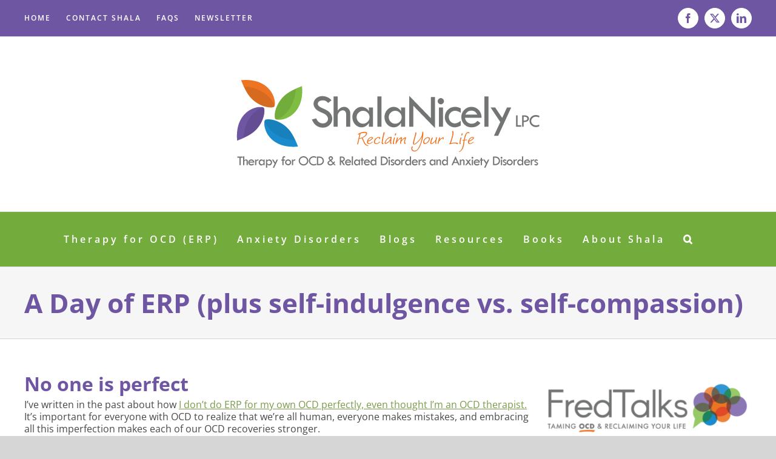

--- FILE ---
content_type: text/html; charset=UTF-8
request_url: https://www.shalanicely.com/fredtalks/a-day-of-erp/
body_size: 23137
content:
<!DOCTYPE html>
<html class="avada-html-layout-wide avada-html-header-position-top" lang="en-US" prefix="og: http://ogp.me/ns# fb: http://ogp.me/ns/fb#">
<head>
	<meta http-equiv="X-UA-Compatible" content="IE=edge" />
	<meta http-equiv="Content-Type" content="text/html; charset=utf-8"/>
	<meta name="viewport" content="width=device-width, initial-scale=1" />
	<link href="https://fonts.googleapis.com/css?family=Lato:100,100i,200,200i,300,300i,400,400i,500,500i,600,600i,700,700i,800,800i,900,900i%7COpen+Sans:100,100i,200,200i,300,300i,400,400i,500,500i,600,600i,700,700i,800,800i,900,900i%7CIndie+Flower:100,100i,200,200i,300,300i,400,400i,500,500i,600,600i,700,700i,800,800i,900,900i%7COswald:100,100i,200,200i,300,300i,400,400i,500,500i,600,600i,700,700i,800,800i,900,900i" rel="stylesheet"><meta name='robots' content='index, follow, max-image-preview:large, max-snippet:-1, max-video-preview:-1' />
	<style>img:is([sizes="auto" i], [sizes^="auto," i]) { contain-intrinsic-size: 3000px 1500px }</style>
	<script id="cookieyes" type="text/javascript" src="https://cdn-cookieyes.com/client_data/029b7e643caf6f4bee54c64d/script.js"></script>
	<!-- This site is optimized with the Yoast SEO plugin v26.5 - https://yoast.com/wordpress/plugins/seo/ -->
	<title>A Day of ERP (plus self-indulgence vs. self-compassion) &#8211; OCD Treatment &amp; Therapy</title>
	<meta name="description" content="If you&#039;ve been engaging in self-indulgence when it comes to your OCD instead of self-compassion, a day of ERP can help you get back on track!" />
	<link rel="canonical" href="https://www.shalanicely.com/fredtalks/a-day-of-erp/" />
	<meta property="og:locale" content="en_US" />
	<meta property="og:type" content="article" />
	<meta property="og:title" content="A Day of ERP (plus self-indulgence vs. self-compassion) &#8211; OCD Treatment &amp; Therapy" />
	<meta property="og:description" content="If you&#039;ve been engaging in self-indulgence when it comes to your OCD instead of self-compassion, a day of ERP can help you get back on track!" />
	<meta property="og:url" content="https://www.shalanicely.com/fredtalks/a-day-of-erp/" />
	<meta property="og:site_name" content="OCD Treatment &amp; Therapy" />
	<meta property="article:published_time" content="2022-06-15T18:08:11+00:00" />
	<meta property="article:modified_time" content="2022-10-26T19:42:48+00:00" />
	<meta property="og:image" content="https://www.shalanicely.com/wp-content/uploads/2022/06/Screen-Shot-2022-06-15-at-1.54.21-PM.png" />
	<meta property="og:image:width" content="1588" />
	<meta property="og:image:height" content="1056" />
	<meta property="og:image:type" content="image/png" />
	<meta name="author" content="Shala Nicely" />
	<meta name="twitter:card" content="summary_large_image" />
	<meta name="twitter:label1" content="Written by" />
	<meta name="twitter:data1" content="Shala Nicely" />
	<meta name="twitter:label2" content="Est. reading time" />
	<meta name="twitter:data2" content="6 minutes" />
	<script type="application/ld+json" class="yoast-schema-graph">{"@context":"https://schema.org","@graph":[{"@type":"Article","@id":"https://www.shalanicely.com/fredtalks/a-day-of-erp/#article","isPartOf":{"@id":"https://www.shalanicely.com/fredtalks/a-day-of-erp/"},"author":{"name":"Shala Nicely","@id":"https://www.shalanicely.com/#/schema/person/3a242716a852b70710794ea2a21ef5c9"},"headline":"A Day of ERP (plus self-indulgence vs. self-compassion)","datePublished":"2022-06-15T18:08:11+00:00","dateModified":"2022-10-26T19:42:48+00:00","mainEntityOfPage":{"@id":"https://www.shalanicely.com/fredtalks/a-day-of-erp/"},"wordCount":1182,"commentCount":0,"publisher":{"@id":"https://www.shalanicely.com/#/schema/person/3a242716a852b70710794ea2a21ef5c9"},"image":{"@id":"https://www.shalanicely.com/fredtalks/a-day-of-erp/#primaryimage"},"thumbnailUrl":"https://www.shalanicely.com/wp-content/uploads/2022/06/Screen-Shot-2022-06-15-at-1.54.21-PM.png","articleSection":["ERP for OCD","FredTalks: Taming OCD &amp; Reclaiming Your Life","Self-Compassion for OCD"],"inLanguage":"en-US","potentialAction":[{"@type":"CommentAction","name":"Comment","target":["https://www.shalanicely.com/fredtalks/a-day-of-erp/#respond"]}]},{"@type":"WebPage","@id":"https://www.shalanicely.com/fredtalks/a-day-of-erp/","url":"https://www.shalanicely.com/fredtalks/a-day-of-erp/","name":"A Day of ERP (plus self-indulgence vs. self-compassion) &#8211; OCD Treatment &amp; Therapy","isPartOf":{"@id":"https://www.shalanicely.com/#website"},"primaryImageOfPage":{"@id":"https://www.shalanicely.com/fredtalks/a-day-of-erp/#primaryimage"},"image":{"@id":"https://www.shalanicely.com/fredtalks/a-day-of-erp/#primaryimage"},"thumbnailUrl":"https://www.shalanicely.com/wp-content/uploads/2022/06/Screen-Shot-2022-06-15-at-1.54.21-PM.png","datePublished":"2022-06-15T18:08:11+00:00","dateModified":"2022-10-26T19:42:48+00:00","description":"If you've been engaging in self-indulgence when it comes to your OCD instead of self-compassion, a day of ERP can help you get back on track!","breadcrumb":{"@id":"https://www.shalanicely.com/fredtalks/a-day-of-erp/#breadcrumb"},"inLanguage":"en-US","potentialAction":[{"@type":"ReadAction","target":["https://www.shalanicely.com/fredtalks/a-day-of-erp/"]}]},{"@type":"ImageObject","inLanguage":"en-US","@id":"https://www.shalanicely.com/fredtalks/a-day-of-erp/#primaryimage","url":"https://www.shalanicely.com/wp-content/uploads/2022/06/Screen-Shot-2022-06-15-at-1.54.21-PM.png","contentUrl":"https://www.shalanicely.com/wp-content/uploads/2022/06/Screen-Shot-2022-06-15-at-1.54.21-PM.png","width":1588,"height":1056},{"@type":"BreadcrumbList","@id":"https://www.shalanicely.com/fredtalks/a-day-of-erp/#breadcrumb","itemListElement":[{"@type":"ListItem","position":1,"name":"Home","item":"https://www.shalanicely.com/"},{"@type":"ListItem","position":2,"name":"A Day of ERP (plus self-indulgence vs. self-compassion)"}]},{"@type":"WebSite","@id":"https://www.shalanicely.com/#website","url":"https://www.shalanicely.com/","name":"OCD Treatment &amp; Therapy","description":"Shala Nicely, LPC OCD Treatment &amp; Therapy","publisher":{"@id":"https://www.shalanicely.com/#/schema/person/3a242716a852b70710794ea2a21ef5c9"},"potentialAction":[{"@type":"SearchAction","target":{"@type":"EntryPoint","urlTemplate":"https://www.shalanicely.com/?s={search_term_string}"},"query-input":{"@type":"PropertyValueSpecification","valueRequired":true,"valueName":"search_term_string"}}],"inLanguage":"en-US"},{"@type":["Person","Organization"],"@id":"https://www.shalanicely.com/#/schema/person/3a242716a852b70710794ea2a21ef5c9","name":"Shala Nicely","image":{"@type":"ImageObject","inLanguage":"en-US","@id":"https://www.shalanicely.com/#/schema/person/image/","url":"https://www.shalanicely.com/wp-content/uploads/2018/12/shala-nicely-circle-frame.jpg","contentUrl":"https://www.shalanicely.com/wp-content/uploads/2018/12/shala-nicely-circle-frame.jpg","width":286,"height":286,"caption":"Shala Nicely"},"logo":{"@id":"https://www.shalanicely.com/#/schema/person/image/"},"url":"https://www.shalanicely.com/author/admin/"}]}</script>
	<!-- / Yoast SEO plugin. -->


<link rel='dns-prefetch' href='//www.googletagmanager.com' />
<link rel="alternate" type="application/rss+xml" title="OCD Treatment &amp; Therapy &raquo; Feed" href="https://www.shalanicely.com/feed/" />
<link rel="alternate" type="application/rss+xml" title="OCD Treatment &amp; Therapy &raquo; Comments Feed" href="https://www.shalanicely.com/comments/feed/" />
					<link rel="shortcut icon" href="https://www.shalanicely.com/wp-content/uploads/2023/05/cropped-favicon-64.png" type="image/x-icon" />
		
					<!-- Apple Touch Icon -->
			<link rel="apple-touch-icon" sizes="180x180" href="https://www.shalanicely.com/wp-content/uploads/2023/05/cropped-favicon-180.png">
		
					<!-- Android Icon -->
			<link rel="icon" sizes="192x192" href="https://www.shalanicely.com/wp-content/uploads/2023/05/cropped-favicon-192.png">
		
					<!-- MS Edge Icon -->
			<meta name="msapplication-TileImage" content="https://www.shalanicely.com/wp-content/uploads/2023/05/cropped-favicon-270.png">
				<link rel="alternate" type="application/rss+xml" title="OCD Treatment &amp; Therapy &raquo; A Day of ERP (plus self-indulgence vs. self-compassion) Comments Feed" href="https://www.shalanicely.com/fredtalks/a-day-of-erp/feed/" />
					<meta name="description" content="No one is perfect
I&#039;ve written in the past about how I don&#039;t do ERP for my own OCD perfectly, even thought I&#039;m an OCD therapist. It&#039;s important for everyone with OCD to realize that we&#039;re all human, everyone makes mistakes, and embracing all this imperfection"/>
				
		<meta property="og:locale" content="en_US"/>
		<meta property="og:type" content="article"/>
		<meta property="og:site_name" content="OCD Treatment &amp; Therapy"/>
		<meta property="og:title" content="A Day of ERP (plus self-indulgence vs. self-compassion) &#8211; OCD Treatment &amp; Therapy"/>
				<meta property="og:description" content="No one is perfect
I&#039;ve written in the past about how I don&#039;t do ERP for my own OCD perfectly, even thought I&#039;m an OCD therapist. It&#039;s important for everyone with OCD to realize that we&#039;re all human, everyone makes mistakes, and embracing all this imperfection"/>
				<meta property="og:url" content="https://www.shalanicely.com/fredtalks/a-day-of-erp/"/>
										<meta property="article:published_time" content="2022-06-15T18:08:11+00:00"/>
							<meta property="article:modified_time" content="2022-10-26T19:42:48+00:00"/>
								<meta name="author" content="Shala Nicely"/>
								<meta property="og:image" content="https://www.shalanicely.com/wp-content/uploads/2022/06/Screen-Shot-2022-06-15-at-1.54.21-PM.png"/>
		<meta property="og:image:width" content="1588"/>
		<meta property="og:image:height" content="1056"/>
		<meta property="og:image:type" content="image/png"/>
				<script type="text/javascript">
/* <![CDATA[ */
window._wpemojiSettings = {"baseUrl":"https:\/\/s.w.org\/images\/core\/emoji\/16.0.1\/72x72\/","ext":".png","svgUrl":"https:\/\/s.w.org\/images\/core\/emoji\/16.0.1\/svg\/","svgExt":".svg","source":{"concatemoji":"https:\/\/www.shalanicely.com\/wp-includes\/js\/wp-emoji-release.min.js?ver=6c7fe06ad5cfaf51cdab4cae91bd2b68"}};
/*! This file is auto-generated */
!function(s,n){var o,i,e;function c(e){try{var t={supportTests:e,timestamp:(new Date).valueOf()};sessionStorage.setItem(o,JSON.stringify(t))}catch(e){}}function p(e,t,n){e.clearRect(0,0,e.canvas.width,e.canvas.height),e.fillText(t,0,0);var t=new Uint32Array(e.getImageData(0,0,e.canvas.width,e.canvas.height).data),a=(e.clearRect(0,0,e.canvas.width,e.canvas.height),e.fillText(n,0,0),new Uint32Array(e.getImageData(0,0,e.canvas.width,e.canvas.height).data));return t.every(function(e,t){return e===a[t]})}function u(e,t){e.clearRect(0,0,e.canvas.width,e.canvas.height),e.fillText(t,0,0);for(var n=e.getImageData(16,16,1,1),a=0;a<n.data.length;a++)if(0!==n.data[a])return!1;return!0}function f(e,t,n,a){switch(t){case"flag":return n(e,"\ud83c\udff3\ufe0f\u200d\u26a7\ufe0f","\ud83c\udff3\ufe0f\u200b\u26a7\ufe0f")?!1:!n(e,"\ud83c\udde8\ud83c\uddf6","\ud83c\udde8\u200b\ud83c\uddf6")&&!n(e,"\ud83c\udff4\udb40\udc67\udb40\udc62\udb40\udc65\udb40\udc6e\udb40\udc67\udb40\udc7f","\ud83c\udff4\u200b\udb40\udc67\u200b\udb40\udc62\u200b\udb40\udc65\u200b\udb40\udc6e\u200b\udb40\udc67\u200b\udb40\udc7f");case"emoji":return!a(e,"\ud83e\udedf")}return!1}function g(e,t,n,a){var r="undefined"!=typeof WorkerGlobalScope&&self instanceof WorkerGlobalScope?new OffscreenCanvas(300,150):s.createElement("canvas"),o=r.getContext("2d",{willReadFrequently:!0}),i=(o.textBaseline="top",o.font="600 32px Arial",{});return e.forEach(function(e){i[e]=t(o,e,n,a)}),i}function t(e){var t=s.createElement("script");t.src=e,t.defer=!0,s.head.appendChild(t)}"undefined"!=typeof Promise&&(o="wpEmojiSettingsSupports",i=["flag","emoji"],n.supports={everything:!0,everythingExceptFlag:!0},e=new Promise(function(e){s.addEventListener("DOMContentLoaded",e,{once:!0})}),new Promise(function(t){var n=function(){try{var e=JSON.parse(sessionStorage.getItem(o));if("object"==typeof e&&"number"==typeof e.timestamp&&(new Date).valueOf()<e.timestamp+604800&&"object"==typeof e.supportTests)return e.supportTests}catch(e){}return null}();if(!n){if("undefined"!=typeof Worker&&"undefined"!=typeof OffscreenCanvas&&"undefined"!=typeof URL&&URL.createObjectURL&&"undefined"!=typeof Blob)try{var e="postMessage("+g.toString()+"("+[JSON.stringify(i),f.toString(),p.toString(),u.toString()].join(",")+"));",a=new Blob([e],{type:"text/javascript"}),r=new Worker(URL.createObjectURL(a),{name:"wpTestEmojiSupports"});return void(r.onmessage=function(e){c(n=e.data),r.terminate(),t(n)})}catch(e){}c(n=g(i,f,p,u))}t(n)}).then(function(e){for(var t in e)n.supports[t]=e[t],n.supports.everything=n.supports.everything&&n.supports[t],"flag"!==t&&(n.supports.everythingExceptFlag=n.supports.everythingExceptFlag&&n.supports[t]);n.supports.everythingExceptFlag=n.supports.everythingExceptFlag&&!n.supports.flag,n.DOMReady=!1,n.readyCallback=function(){n.DOMReady=!0}}).then(function(){return e}).then(function(){var e;n.supports.everything||(n.readyCallback(),(e=n.source||{}).concatemoji?t(e.concatemoji):e.wpemoji&&e.twemoji&&(t(e.twemoji),t(e.wpemoji)))}))}((window,document),window._wpemojiSettings);
/* ]]> */
</script>
<link rel='stylesheet' id='layerslider-css' href='https://www.shalanicely.com/wp-content/plugins/LayerSlider/assets/static/layerslider/css/layerslider.css?ver=8.1.2' type='text/css' media='all' />
<style id='wp-emoji-styles-inline-css' type='text/css'>

	img.wp-smiley, img.emoji {
		display: inline !important;
		border: none !important;
		box-shadow: none !important;
		height: 1em !important;
		width: 1em !important;
		margin: 0 0.07em !important;
		vertical-align: -0.1em !important;
		background: none !important;
		padding: 0 !important;
	}
</style>
<link rel='stylesheet' id='parent-style-css' href='https://www.shalanicely.com/wp-content/themes/Avada/style.css?ver=6c7fe06ad5cfaf51cdab4cae91bd2b68' type='text/css' media='all' />
<link rel='stylesheet' id='child-style-css' href='https://www.shalanicely.com/wp-content/themes/Avada-Child-Theme/style.css?ver=6c7fe06ad5cfaf51cdab4cae91bd2b68' type='text/css' media='all' />
<link rel='stylesheet' id='fusion-dynamic-css-css' href='https://www.shalanicely.com/wp-content/uploads/fusion-styles/fea79ff8ed3e9f895336a480c4904780.min.css?ver=3.13.3' type='text/css' media='all' />
<script type="text/javascript" src="https://www.shalanicely.com/wp-includes/js/jquery/jquery.min.js?ver=3.7.1" id="jquery-core-js"></script>
<script type="text/javascript" src="https://www.shalanicely.com/wp-includes/js/jquery/jquery-migrate.min.js?ver=3.4.1" id="jquery-migrate-js"></script>
<script type="text/javascript" id="layerslider-utils-js-extra">
/* <![CDATA[ */
var LS_Meta = {"v":"8.1.2","fixGSAP":"1"};
/* ]]> */
</script>
<script type="text/javascript" src="https://www.shalanicely.com/wp-content/plugins/LayerSlider/assets/static/layerslider/js/layerslider.utils.js?ver=8.1.2" id="layerslider-utils-js"></script>
<script type="text/javascript" src="https://www.shalanicely.com/wp-content/plugins/LayerSlider/assets/static/layerslider/js/layerslider.kreaturamedia.jquery.js?ver=8.1.2" id="layerslider-js"></script>
<script type="text/javascript" src="https://www.shalanicely.com/wp-content/plugins/LayerSlider/assets/static/layerslider/js/layerslider.transitions.js?ver=8.1.2" id="layerslider-transitions-js"></script>

<!-- Google tag (gtag.js) snippet added by Site Kit -->
<!-- Google Analytics snippet added by Site Kit -->
<script type="text/javascript" src="https://www.googletagmanager.com/gtag/js?id=GT-T9446D2" id="google_gtagjs-js" async></script>
<script type="text/javascript" id="google_gtagjs-js-after">
/* <![CDATA[ */
window.dataLayer = window.dataLayer || [];function gtag(){dataLayer.push(arguments);}
gtag("set","linker",{"domains":["www.shalanicely.com"]});
gtag("js", new Date());
gtag("set", "developer_id.dZTNiMT", true);
gtag("config", "GT-T9446D2");
/* ]]> */
</script>
<meta name="generator" content="Powered by LayerSlider 8.1.2 - Build Heros, Sliders, and Popups. Create Animations and Beautiful, Rich Web Content as Easy as Never Before on WordPress." />
<!-- LayerSlider updates and docs at: https://layerslider.com -->
<link rel="https://api.w.org/" href="https://www.shalanicely.com/wp-json/" /><link rel="alternate" title="JSON" type="application/json" href="https://www.shalanicely.com/wp-json/wp/v2/posts/5122" /><link rel="alternate" title="oEmbed (JSON)" type="application/json+oembed" href="https://www.shalanicely.com/wp-json/oembed/1.0/embed?url=https%3A%2F%2Fwww.shalanicely.com%2Ffredtalks%2Fa-day-of-erp%2F" />
<link rel="alternate" title="oEmbed (XML)" type="text/xml+oembed" href="https://www.shalanicely.com/wp-json/oembed/1.0/embed?url=https%3A%2F%2Fwww.shalanicely.com%2Ffredtalks%2Fa-day-of-erp%2F&#038;format=xml" />
<meta name="generator" content="Site Kit by Google 1.167.0" /><style type="text/css" id="css-fb-visibility">@media screen and (max-width: 640px){.fusion-no-small-visibility{display:none !important;}body .sm-text-align-center{text-align:center !important;}body .sm-text-align-left{text-align:left !important;}body .sm-text-align-right{text-align:right !important;}body .sm-flex-align-center{justify-content:center !important;}body .sm-flex-align-flex-start{justify-content:flex-start !important;}body .sm-flex-align-flex-end{justify-content:flex-end !important;}body .sm-mx-auto{margin-left:auto !important;margin-right:auto !important;}body .sm-ml-auto{margin-left:auto !important;}body .sm-mr-auto{margin-right:auto !important;}body .fusion-absolute-position-small{position:absolute;top:auto;width:100%;}.awb-sticky.awb-sticky-small{ position: sticky; top: var(--awb-sticky-offset,0); }}@media screen and (min-width: 641px) and (max-width: 1024px){.fusion-no-medium-visibility{display:none !important;}body .md-text-align-center{text-align:center !important;}body .md-text-align-left{text-align:left !important;}body .md-text-align-right{text-align:right !important;}body .md-flex-align-center{justify-content:center !important;}body .md-flex-align-flex-start{justify-content:flex-start !important;}body .md-flex-align-flex-end{justify-content:flex-end !important;}body .md-mx-auto{margin-left:auto !important;margin-right:auto !important;}body .md-ml-auto{margin-left:auto !important;}body .md-mr-auto{margin-right:auto !important;}body .fusion-absolute-position-medium{position:absolute;top:auto;width:100%;}.awb-sticky.awb-sticky-medium{ position: sticky; top: var(--awb-sticky-offset,0); }}@media screen and (min-width: 1025px){.fusion-no-large-visibility{display:none !important;}body .lg-text-align-center{text-align:center !important;}body .lg-text-align-left{text-align:left !important;}body .lg-text-align-right{text-align:right !important;}body .lg-flex-align-center{justify-content:center !important;}body .lg-flex-align-flex-start{justify-content:flex-start !important;}body .lg-flex-align-flex-end{justify-content:flex-end !important;}body .lg-mx-auto{margin-left:auto !important;margin-right:auto !important;}body .lg-ml-auto{margin-left:auto !important;}body .lg-mr-auto{margin-right:auto !important;}body .fusion-absolute-position-large{position:absolute;top:auto;width:100%;}.awb-sticky.awb-sticky-large{ position: sticky; top: var(--awb-sticky-offset,0); }}</style>		<style type="text/css" id="wp-custom-css">
			.vimeoborder{border: 3px solid #6E56A2;
	border-radius: 4px;}
#main.clearfix::before, #main .fusion-row::before{display:none !important;}
.fusion-secondary-header, .fusion-footer-widget-area{background-color:#6e56a2 !important;}
.fusion-widget-area-1 .widget .heading h4{color:#6e56a2 !important;}
.fusion-carousel {    
    height: 170px;
}
ol.extraspace li{margin-bottom:20px;}
ol.extraspace ul li{margin-bottom:inherit;}
.fusion-secondary-main-menu, .fusion-main-menu .sub-menu li a {background-color:#73ab3c !important;}
h1.ls-layer{font-weight:500 !important;}
#mc_embed_signup {
    background: #fff;
    clear: left;
    font: 14px Helvetica,Arial,sans-serif;
    width: 75%;
    max-width: 600px;
    border: 1px solid #Ccc;
    padding: 20px;
    color: #000;
    margin: 0 auto;
}
.indicates-required{text-align:right;}
.mc-field-group label{height:5px;overflow:hidden;margin-bottom:20px;}
.mc-field-group input#mce-EMAIL{
	position:relative;
	top:-15px;
	display:block;
}
#mc-embedded-subscribe{
	background-color:#aaa;	
	border:1px solid #aaa;
	border-radius:3px;
	padding:3px 15px;	
	font-size:15px;
	color:#fff;
	font-weight:400;
}
.asterisk{color:#f00;}
.fusion-image-wrapper .fusion-rollover {

    background-image: linear-gradient(top, rgba(110,86,162,.8) 0%, #6E56A2 100%) !important;
    background-image: -webkit-gradient(linear, left top, left bottom, color-stop(0, rgba(110,86,162,.8)), color-stop(1, #6E56A2)) !important;
    
    background-image: -webkit-linear-gradient(top, rgba(110,86,162,.8) 0%, #6E56A2 100%) !important;
    background-image: -moz-linear-gradient(top, rgba(110,86,162,.8) 0%, #6E56A2 100%) !important;
    background-image: -ms-linear-gradient(top, rgba(110,86,162,.8) 0%, #6E56A2 100%) !important;
    background-image: -o-linear-gradient(top, rgba(110,86,162,.8) 0%, #6E56A2 100%) !important;

}
.fusion-page-title-bar h1, .fusion-page-title-bar .fusion-page-title-row h1 {
    color: #6E56A2 !important;
	font-size:44px !important;
	line-height:38px !important;
	font-weight:600;
}
.fusion-copyright-notice a{color:#7a9b49 !important;}

.fusion-footer-widget-area .fusion-accordian .panel-title a, .fusion-footer-widget-area .fusion-tabs-widget .fusion-tabs-nav ul li a, .fusion-footer-widget-area .fusion-tabs-widget .fusion-tabs-widget-content .fusion-date-box, .fusion-footer-widget-area .fusion-tabs-widget .fusion-tabs-widget-content .post-holder a, .fusion-footer-widget-area .jtwt .jtwt_tweet a, .fusion-footer-widget-area .widget li a:before, .fusion-footer-widget-area a{color:#fff !important;}
.fusion-main-menu .fusion-widget-cart-counter > a:before, .fusion-main-menu > ul > li > a {color:#fff !important;}
#menu-top-menu li a,.fusion-main-menu .fusion-dropdown-menu .sub-menu li a, .fusion-main-menu .sub-menu li a, .fusion-megamenu-wrapper li .fusion-megamenu-title-disabled {
    font-weight: 600 !important;
}
#wrapper #main .post h2 a{font-weight:600;}
.fusion-main-menu > ul > li {
    padding-right: 30px !important;
	font-size:14px;
	font-weight:600 !important;
}

.single-navigation{display:none;}
.fusion-page-title-bar{height:120px;}
@media only screen and (min-width: 1000px) {
.mc-modal{z-index:99999 !important;}
}
@media only screen and (max-width: 768px) {
  .mc-banner { z-index: 99999 !important; }
	.mc-modal-bg { background-color:rgba(0, 0, 0, 0.5) !important; }
	.fusion-header-wrapper {

    position: relative;
    z-index: 8888 !important;

}
	.fusion-social-networks.boxed-icons .fusion-social-networks-wrapper{display:none;}
}
.home #main #content #homebillboard .fusion-row {
    max-width: 2500px !important;
}
@media only screen and (min-width: 1025px) and (max-width:1260px){
	.fusion-row .fusion-main-menu > ul > li {
    padding-right: 0px !important;   
	}
	#wrapper .fusion-secondary-main-menu #menu-main-menu li a {
		font-size:16px !important;
    letter-spacing: 2px;
    padding: 0 16px !important;
}
	#wrapper .fusion-secondary-main-menu #menu-main-menu li .sub-menu li a{font-size:14px !important;letter-spacing:0;}
}
		</style>
				<script type="text/javascript">
			var doc = document.documentElement;
			doc.setAttribute( 'data-useragent', navigator.userAgent );
		</script>
		<!--script>
  (function(i,s,o,g,r,a,m){i['GoogleAnalyticsObject']=r;i[r]=i[r]||function(){
  (i[r].q=i[r].q||[]).push(arguments)},i[r].l=1*new Date();a=s.createElement(o),
  m=s.getElementsByTagName(o)[0];a.async=1;a.src=g;m.parentNode.insertBefore(a,m)
  })(window,document,'script','//www.google-analytics.com/analytics.js','ga');

  ga('create', 'UA-39323594-1', 'auto');
  ga('send', 'pageview');

</script-->
	</head>

<body data-rsssl=1 class="wp-singular post-template-default single single-post postid-5122 single-format-standard wp-theme-Avada wp-child-theme-Avada-Child-Theme has-sidebar fusion-image-hovers fusion-pagination-sizing fusion-button_type-flat fusion-button_span-no fusion-button_gradient-linear avada-image-rollover-circle-yes avada-image-rollover-yes avada-image-rollover-direction-left fusion-body ltr no-tablet-sticky-header no-mobile-sticky-header no-mobile-slidingbar no-mobile-totop avada-has-rev-slider-styles fusion-disable-outline fusion-sub-menu-fade mobile-logo-pos-center layout-wide-mode avada-has-boxed-modal-shadow- layout-scroll-offset-full avada-has-zero-margin-offset-top fusion-top-header menu-text-align-center mobile-menu-design-classic fusion-show-pagination-text fusion-header-layout-v5 avada-responsive avada-footer-fx-none avada-menu-highlight-style-bar fusion-search-form-classic fusion-main-menu-search-dropdown fusion-avatar-square avada-sticky-shrinkage avada-dropdown-styles avada-blog-layout-medium avada-blog-archive-layout-medium avada-header-shadow-no avada-menu-icon-position-left avada-has-megamenu-shadow avada-has-mainmenu-dropdown-divider avada-has-mobile-menu-search avada-has-main-nav-search-icon avada-has-breadcrumb-mobile-hidden avada-has-titlebar-bar_and_content avada-has-pagination-width_height avada-flyout-menu-direction-fade avada-ec-views-v1" data-awb-post-id="5122">
		<a class="skip-link screen-reader-text" href="#content">Skip to content</a>

	<div id="boxed-wrapper">
		
		<div id="wrapper" class="fusion-wrapper">
			<div id="home" style="position:relative;top:-1px;"></div>
							
					
			<header class="fusion-header-wrapper">
				<div class="fusion-header-v5 fusion-logo-alignment fusion-logo-center fusion-sticky-menu- fusion-sticky-logo- fusion-mobile-logo- fusion-sticky-menu-only fusion-header-menu-align-center fusion-mobile-menu-design-classic">
					
<div class="fusion-secondary-header">
	<div class="fusion-row">
					<div class="fusion-alignleft">
				<nav class="fusion-secondary-menu" role="navigation" aria-label="Secondary Menu"><ul id="menu-top-menu" class="menu"><li  id="menu-item-30"  class="menu-item menu-item-type-post_type menu-item-object-page menu-item-home menu-item-30"  data-item-id="30"><a  href="https://www.shalanicely.com/" class="fusion-bar-highlight"><span class="menu-text">Home</span></a></li><li  id="menu-item-28"  class="menu-item menu-item-type-post_type menu-item-object-page menu-item-28"  data-item-id="28"><a  href="https://www.shalanicely.com/contact-shala/" class="fusion-bar-highlight"><span class="menu-text">Contact Shala</span></a></li><li  id="menu-item-1168"  class="menu-item menu-item-type-post_type menu-item-object-page menu-item-1168"  data-item-id="1168"><a  href="https://www.shalanicely.com/about-shala/faqs/" class="fusion-bar-highlight"><span class="menu-text">FAQs</span></a></li><li  id="menu-item-5195"  class="menu-item menu-item-type-custom menu-item-object-custom menu-item-5195"  data-item-id="5195"><a  target="_blank" rel="noopener noreferrer" href="https://mailchi.mp/12d08d3ee5bd/vi318kjn2j" class="fusion-bar-highlight"><span class="menu-text">Newsletter</span></a></li></ul></nav><nav class="fusion-mobile-nav-holder fusion-mobile-menu-text-align-left" aria-label="Secondary Mobile Menu"></nav>			</div>
							<div class="fusion-alignright">
				<div class="fusion-social-links-header"><div class="fusion-social-networks boxed-icons"><div class="fusion-social-networks-wrapper"><a  class="fusion-social-network-icon fusion-tooltip fusion-facebook awb-icon-facebook" style data-placement="bottom" data-title="Facebook" data-toggle="tooltip" title="Facebook" href="https://www.facebook.com/shalanicelylpc/" target="_blank" rel="noreferrer"><span class="screen-reader-text">Facebook</span></a><a  class="fusion-social-network-icon fusion-tooltip fusion-twitter awb-icon-twitter" style data-placement="bottom" data-title="X" data-toggle="tooltip" title="X" href="https://twitter.com/ShalaNicelyLPC" target="_blank" rel="noopener noreferrer"><span class="screen-reader-text">X</span></a><a  class="fusion-social-network-icon fusion-tooltip fusion-linkedin awb-icon-linkedin" style data-placement="bottom" data-title="LinkedIn" data-toggle="tooltip" title="LinkedIn" href="https://www.linkedin.com/in/shalanicely/" target="_blank" rel="noopener noreferrer"><span class="screen-reader-text">LinkedIn</span></a></div></div></div>			</div>
			</div>
</div>
<div class="fusion-header-sticky-height"></div>
<div class="fusion-sticky-header-wrapper"> <!-- start fusion sticky header wrapper -->
	<div class="fusion-header">
		<div class="fusion-row">
							<div class="fusion-logo" data-margin-top="70px" data-margin-bottom="70px" data-margin-left="0px" data-margin-right="0px">
			<a class="fusion-logo-link"  href="https://www.shalanicely.com/" >

						<!-- standard logo -->
			<img src="https://www.shalanicely.com/wp-content/uploads/2018/12/shala-nicely-full-1.png" srcset="https://www.shalanicely.com/wp-content/uploads/2018/12/shala-nicely-full-1.png 1x, https://www.shalanicely.com/wp-content/uploads/2018/12/shala-nicely-full-retinal.png 2x" width="500" height="148" style="max-height:148px;height:auto;" alt="OCD Treatment &amp; Therapy Logo" data-retina_logo_url="https://www.shalanicely.com/wp-content/uploads/2018/12/shala-nicely-full-retinal.png" class="fusion-standard-logo" />

			
					</a>
		</div>
										
					</div>
	</div>
	<div class="fusion-secondary-main-menu">
		<div class="fusion-row">
			<nav class="fusion-main-menu" aria-label="Main Menu"><ul id="menu-main-menu" class="fusion-menu"><li  id="menu-item-431"  class="menu-item menu-item-type-post_type menu-item-object-page menu-item-has-children menu-item-431 fusion-dropdown-menu"  data-item-id="431"><a  href="https://www.shalanicely.com/individual-therapy/" class="fusion-bar-highlight"><span class="menu-text">Therapy for OCD (ERP)</span></a><ul class="sub-menu"><li  id="menu-item-104"  class="menu-item menu-item-type-post_type menu-item-object-page menu-item-104 fusion-dropdown-submenu" ><a  href="https://www.shalanicely.com/individual-therapy/" class="fusion-bar-highlight"><span>Individual OCD Therapy and Treatment (ERP)</span></a></li><li  id="menu-item-155"  class="menu-item menu-item-type-post_type menu-item-object-page menu-item-155 fusion-dropdown-submenu" ><a  href="https://www.shalanicely.com/what-is-erp/" class="fusion-bar-highlight"><span>What is ERP (Exposure Therapy)?</span></a></li><li  id="menu-item-5037"  class="menu-item menu-item-type-post_type menu-item-object-post menu-item-5037 fusion-dropdown-submenu" ><a  href="https://www.shalanicely.com/aha-moments/the-anatomy-of-erp-for-ocd/" class="fusion-bar-highlight"><span>The Anatomy of ERP for OCD</span></a></li><li  id="menu-item-1272"  class="menu-item menu-item-type-post_type menu-item-object-page menu-item-1272 fusion-dropdown-submenu" ><a  href="https://www.shalanicely.com/why-does-research-based-treatment-erp-for-ocd-matter/" class="fusion-bar-highlight"><span>Importance of Evidence-Based OCD Treatment</span></a></li><li  id="menu-item-163"  class="menu-item menu-item-type-post_type menu-item-object-page menu-item-163 fusion-dropdown-submenu" ><a  href="https://www.shalanicely.com/related-disorders/" class="fusion-bar-highlight"><span>OCD-Related Disorders</span></a></li><li  id="menu-item-5268"  class="menu-item menu-item-type-post_type menu-item-object-post menu-item-5268 fusion-dropdown-submenu" ><a  href="https://www.shalanicely.com/aha-moments/post-traumatic-ocd-when-ocd-and-ptsd-intertwine/" class="fusion-bar-highlight"><span>Post-traumatic OCD: When OCD and PTSD Intertwine</span></a></li><li  id="menu-item-5179"  class="menu-item menu-item-type-post_type menu-item-object-page menu-item-5179 fusion-dropdown-submenu" ><a  href="https://www.shalanicely.com/post-traumatic-ocd-prolonged-exposure-form/" class="fusion-bar-highlight"><span>Post-Traumatic OCD Prolonged Exposure Form</span></a></li><li  id="menu-item-5450"  class="menu-item menu-item-type-post_type menu-item-object-page menu-item-5450 fusion-dropdown-submenu" ><a  href="https://www.shalanicely.com/prolonged-exposure-practice-form/" class="fusion-bar-highlight"><span>Prolonged Exposure Practice Form</span></a></li><li  id="menu-item-1418"  class="menu-item menu-item-type-post_type menu-item-object-page menu-item-1418 fusion-dropdown-submenu" ><a  href="https://www.shalanicely.com/erp-practice-form/" class="fusion-bar-highlight"><span>ERP Practice Form</span></a></li></ul></li><li  id="menu-item-26"  class="menu-item menu-item-type-post_type menu-item-object-page menu-item-has-children menu-item-26 fusion-dropdown-menu"  data-item-id="26"><a  href="https://www.shalanicely.com/anxiety-disorders/" class="fusion-bar-highlight"><span class="menu-text">Anxiety Disorders</span></a><ul class="sub-menu"><li  id="menu-item-1274"  class="menu-item menu-item-type-post_type menu-item-object-page menu-item-1274 fusion-dropdown-submenu" ><a  href="https://www.shalanicely.com/what-is-erp/" class="fusion-bar-highlight"><span>What is Exposure Therapy?</span></a></li><li  id="menu-item-2711"  class="menu-item menu-item-type-post_type menu-item-object-page menu-item-2711 fusion-dropdown-submenu" ><a  href="https://www.shalanicely.com/social-anxiety-erp-practice-form/" class="fusion-bar-highlight"><span>Social Anxiety ERP Practice Form</span></a></li><li  id="menu-item-5026"  class="menu-item menu-item-type-post_type menu-item-object-page menu-item-5026 fusion-dropdown-submenu" ><a  href="https://www.shalanicely.com/disputing-cognitive-distortions/" class="fusion-bar-highlight"><span>Disputing Cognitive Distortions Form</span></a></li><li  id="menu-item-5225"  class="menu-item menu-item-type-post_type menu-item-object-page menu-item-5225 fusion-dropdown-submenu" ><a  href="https://www.shalanicely.com/anxiety-disorders/interoceptive-exposure-practice-form/" class="fusion-bar-highlight"><span>Interoceptive Exposure Practice Form</span></a></li><li  id="menu-item-5236"  class="menu-item menu-item-type-post_type menu-item-object-page menu-item-5236 fusion-dropdown-submenu" ><a  href="https://www.shalanicely.com/phobia-erp-practice-form/" class="fusion-bar-highlight"><span>Phobia ERP Practice Form</span></a></li><li  id="menu-item-5297"  class="menu-item menu-item-type-post_type menu-item-object-page menu-item-5297 fusion-dropdown-submenu" ><a  href="https://www.shalanicely.com/anxiety-disorders/interoceptive-exposure-practice-form/" class="fusion-bar-highlight"><span>Interoceptive Exposure Practice Form</span></a></li></ul></li><li  id="menu-item-2716"  class="menu-item menu-item-type-custom menu-item-object-custom menu-item-has-children menu-item-2716 fusion-dropdown-menu"  data-item-id="2716"><a  href="#" class="fusion-bar-highlight"><span class="menu-text">Blogs</span></a><ul class="sub-menu"><li  id="menu-item-5389"  class="menu-item menu-item-type-post_type menu-item-object-post menu-item-5389 fusion-dropdown-submenu" ><a  href="https://www.shalanicely.com/aha-moments/your-guide-to-erp-therapy-for-ocd/" class="fusion-bar-highlight"><span>Guide to ERP for OCD</span></a></li><li  id="menu-item-25"  class="menu-item menu-item-type-post_type menu-item-object-page menu-item-25 fusion-dropdown-submenu" ><a  href="https://www.shalanicely.com/aha-moments/" class="fusion-bar-highlight"><span>Aha! Moments about OCD</span></a></li><li  id="menu-item-2749"  class="menu-item menu-item-type-custom menu-item-object-custom menu-item-2749 fusion-dropdown-submenu" ><a  target="_blank" rel="noopener noreferrer" href="https://www.psychologytoday.com/us/blog/beyond-the-doubt" class="fusion-bar-highlight"><span>Psychology Today Beyond the Doubt</span></a></li><li  id="menu-item-2747"  class="menu-item menu-item-type-post_type menu-item-object-page menu-item-2747 fusion-dropdown-submenu" ><a  href="https://www.shalanicely.com/fredtalks/" class="fusion-bar-highlight"><span>Fred Talks: Taming OCD and Reclaiming Your Life</span></a></li><li  id="menu-item-5165"  class="menu-item menu-item-type-post_type menu-item-object-page menu-item-5165 fusion-dropdown-submenu" ><a  href="https://www.shalanicely.com/all-ocd-blog-posts-by-category/" class="fusion-bar-highlight"><span>All OCD Blog Posts by Category</span></a></li></ul></li><li  id="menu-item-24"  class="menu-item menu-item-type-post_type menu-item-object-page menu-item-has-children menu-item-24 fusion-dropdown-menu"  data-item-id="24"><a  href="https://www.shalanicely.com/resources/" class="fusion-bar-highlight"><span class="menu-text">Resources</span></a><ul class="sub-menu"><li  id="menu-item-634"  class="menu-item menu-item-type-post_type menu-item-object-page menu-item-634 fusion-dropdown-submenu" ><a  href="https://www.shalanicely.com/resources/ocd-resources/" class="fusion-bar-highlight"><span>OCD</span></a></li><li  id="menu-item-5168"  class="menu-item menu-item-type-post_type menu-item-object-page menu-item-5168 fusion-dropdown-submenu" ><a  href="https://www.shalanicely.com/all-ocd-blog-posts-by-category/" class="fusion-bar-highlight"><span>All OCD Blog Posts by Category</span></a></li><li  id="menu-item-5344"  class="menu-item menu-item-type-post_type menu-item-object-post menu-item-5344 fusion-dropdown-submenu" ><a  href="https://www.shalanicely.com/climate-anxiety-eco-anxiety/managing-climate-anxiety-or-eco-anxiety/" class="fusion-bar-highlight"><span>Managing Climate Anxiety</span></a></li><li  id="menu-item-4049"  class="menu-item menu-item-type-post_type menu-item-object-page menu-item-4049 fusion-dropdown-submenu" ><a  href="https://www.shalanicely.com/covid-19-coronavirus-and-ocd-news-resources/" class="fusion-bar-highlight"><span>COVID-19 / Coronavirus and OCD</span></a></li><li  id="menu-item-1392"  class="menu-item menu-item-type-post_type menu-item-object-page menu-item-1392 fusion-dropdown-submenu" ><a  href="https://www.shalanicely.com/favorite-articles/" class="fusion-bar-highlight"><span>Favorite Articles</span></a></li><li  id="menu-item-631"  class="menu-item menu-item-type-post_type menu-item-object-page menu-item-631 fusion-dropdown-submenu" ><a  href="https://www.shalanicely.com/resources/favorite-ocd-videos/" class="fusion-bar-highlight"><span>Favorite Videos</span></a></li><li  id="menu-item-5092"  class="menu-item menu-item-type-post_type menu-item-object-page menu-item-5092 fusion-dropdown-submenu" ><a  href="https://www.shalanicely.com/no-surprises-act-good-faith-estimate/" class="fusion-bar-highlight"><span>No Surprises Act / Good Faith Estimate</span></a></li></ul></li><li  id="menu-item-2115"  class="menu-item menu-item-type-custom menu-item-object-custom menu-item-has-children menu-item-2115 fusion-dropdown-menu"  data-item-id="2115"><a  href="#" class="fusion-bar-highlight"><span class="menu-text">Books</span></a><ul class="sub-menu"><li  id="menu-item-1789"  class="menu-item menu-item-type-post_type menu-item-object-page menu-item-has-children menu-item-1789 fusion-dropdown-submenu" ><a  href="https://www.shalanicely.com/books/fred-ocd/" class="fusion-bar-highlight"><span>Is Fred in the Refrigerator?</span></a><ul class="sub-menu"><li  id="menu-item-1818"  class="menu-item menu-item-type-post_type menu-item-object-page menu-item-1818" ><a  href="https://www.shalanicely.com/books/fred-ocd/reviews/" class="fusion-bar-highlight"><span>Fred Reviews</span></a></li><li  id="menu-item-2058"  class="menu-item menu-item-type-post_type menu-item-object-page menu-item-2058" ><a  href="https://www.shalanicely.com/books/fred-ocd/excerpt-from-fred-about-reids-ocd-treatment-group/" class="fusion-bar-highlight"><span>Fred Excerpts</span></a></li><li  id="menu-item-1920"  class="menu-item menu-item-type-post_type menu-item-object-page menu-item-1920" ><a  href="https://www.shalanicely.com/books/fred-ocd/discussion/" class="fusion-bar-highlight"><span>For Book Clubs and OCD Support Groups</span></a></li><li  id="menu-item-1857"  class="menu-item menu-item-type-post_type menu-item-object-page menu-item-1857" ><a  href="https://www.shalanicely.com/books/fred-ocd/music/" class="fusion-bar-highlight"><span>The Music of Fred</span></a></li><li  id="menu-item-1945"  class="menu-item menu-item-type-post_type menu-item-object-page menu-item-1945" ><a  href="https://www.shalanicely.com/books/fred-ocd/photos/" class="fusion-bar-highlight"><span>Fred Photo Gallery</span></a></li></ul></li><li  id="menu-item-1788"  class="menu-item menu-item-type-post_type menu-item-object-page menu-item-has-children menu-item-1788 fusion-dropdown-submenu" ><a  href="https://www.shalanicely.com/books/everyday-mindfulness-for-ocd/" class="fusion-bar-highlight"><span>Everyday Mindfulness for OCD</span></a><ul class="sub-menu"><li  id="menu-item-1834"  class="menu-item menu-item-type-post_type menu-item-object-page menu-item-1834" ><a  href="https://www.shalanicely.com/books/everyday-mindfulness-for-ocd/everyday-mindfulness-reviews/" class="fusion-bar-highlight"><span>Everyday Mindfulness Reviews</span></a></li></ul></li></ul></li><li  id="menu-item-619"  class="menu-item menu-item-type-post_type menu-item-object-page menu-item-has-children menu-item-619 fusion-dropdown-menu"  data-item-id="619"><a  href="https://www.shalanicely.com/about-shala/" class="fusion-bar-highlight"><span class="menu-text">About Shala</span></a><ul class="sub-menu"><li  id="menu-item-4054"  class="menu-item menu-item-type-post_type menu-item-object-page menu-item-4054 fusion-dropdown-submenu" ><a  href="https://www.shalanicely.com/shalas-bio/" class="fusion-bar-highlight"><span>Shala Nicely, LPC Bio</span></a></li><li  id="menu-item-1127"  class="menu-item menu-item-type-post_type menu-item-object-page menu-item-1127 fusion-dropdown-submenu" ><a  href="https://www.shalanicely.com/about-shala/faqs/" class="fusion-bar-highlight"><span>FAQs</span></a></li><li  id="menu-item-620"  class="menu-item menu-item-type-post_type menu-item-object-page menu-item-620 fusion-dropdown-submenu" ><a  href="https://www.shalanicely.com/about-shala/2013-iocdf-keynote/" class="fusion-bar-highlight"><span>2013 IOCDF Keynote</span></a></li><li  id="menu-item-623"  class="menu-item menu-item-type-post_type menu-item-object-page menu-item-623 fusion-dropdown-submenu" ><a  href="https://www.shalanicely.com/contact-shala/" class="fusion-bar-highlight"><span>Contact Shala</span></a></li><li  id="menu-item-5192"  class="menu-item menu-item-type-custom menu-item-object-custom menu-item-5192 fusion-dropdown-submenu" ><a  target="_blank" rel="noopener noreferrer" href="https://mailchi.mp/12d08d3ee5bd/vi318kjn2j" class="fusion-bar-highlight"><span>Newsletter</span></a></li></ul></li><li class="fusion-custom-menu-item fusion-main-menu-search"><a class="fusion-main-menu-icon fusion-bar-highlight" href="#" aria-label="Search" data-title="Search" title="Search" role="button" aria-expanded="false"></a><div class="fusion-custom-menu-item-contents"><form id="searchform" class="search" role="search" method="get" action="https://www.shalanicely.com/">
	<input type="text" value="" name="s" id="s" placeholder="Search the site..."/>
    <input type="image" id="searchsubmit" src="/images/icons/search.png" />
</form></div></li></ul></nav>
<nav class="fusion-mobile-nav-holder fusion-mobile-menu-text-align-left" aria-label="Main Menu Mobile"></nav>

			
<div class="fusion-clearfix"></div>
<div class="fusion-mobile-menu-search">
	<form id="searchform" class="search" role="search" method="get" action="https://www.shalanicely.com/">
	<input type="text" value="" name="s" id="s" placeholder="Search the site..."/>
    <input type="image" id="searchsubmit" src="/images/icons/search.png" />
</form></div>
		</div>
	</div>
</div> <!-- end fusion sticky header wrapper -->
				</div>
				<div class="fusion-clearfix"></div>
			</header>
								
							<div id="sliders-container" class="fusion-slider-visibility">
					</div>
				
					
							
			<section class="avada-page-titlebar-wrapper" aria-label="Page Title Bar">
	<div class="fusion-page-title-bar fusion-page-title-bar-breadcrumbs fusion-page-title-bar-left">
		<div class="fusion-page-title-row">
			<div class="fusion-page-title-wrapper">
				<div class="fusion-page-title-captions">

																							<h1 class="entry-title">A Day of ERP (plus self-indulgence vs. self-compassion)</h1>

											
					
				</div>

													
			</div>
		</div>
	</div>
</section>

						<main id="main" class="clearfix ">
				<div class="fusion-row" style="">
		<div id="content" class="" style="width:100%">
				<div class="single-navigation clearfix">
			<a href="https://www.shalanicely.com/aha-moments/managing-health-anxiety-ocd/" rel="prev">Previous</a>			<a href="https://www.shalanicely.com/fredtalks/the-trying-on-compulsions-compulsion/" rel="next">Next</a>		</div>
						<div id="post-5122" class="post post-5122 type-post status-publish format-standard has-post-thumbnail hentry category-erp-for-ocd category-fredtalks category-self-compassion">
												<span class="entry-title" style="display: none;">A Day of ERP (plus self-indulgence vs. self-compassion)</span>
						<div class="post-content">
				<div class="fusion-fullwidth fullwidth-box fusion-builder-row-1 fusion-flex-container nonhundred-percent-fullwidth non-hundred-percent-height-scrolling" style="--awb-border-radius-top-left:0px;--awb-border-radius-top-right:0px;--awb-border-radius-bottom-right:0px;--awb-border-radius-bottom-left:0px;--awb-flex-wrap:wrap;" ><div class="fusion-builder-row fusion-row fusion-flex-align-items-flex-start fusion-flex-content-wrap" style="max-width:1248px;margin-left: calc(-4% / 2 );margin-right: calc(-4% / 2 );"><div class="fusion-layout-column fusion_builder_column fusion-builder-column-0 fusion_builder_column_1_1 1_1 fusion-flex-column" style="--awb-bg-size:cover;--awb-width-large:100%;--awb-margin-top-large:0px;--awb-spacing-right-large:1.92%;--awb-margin-bottom-large:0px;--awb-spacing-left-large:1.92%;--awb-width-medium:100%;--awb-spacing-right-medium:1.92%;--awb-spacing-left-medium:1.92%;--awb-width-small:100%;--awb-spacing-right-small:1.92%;--awb-spacing-left-small:1.92%;"><div class="fusion-column-wrapper fusion-flex-justify-content-flex-start fusion-content-layout-column"><div class="fusion-text fusion-text-1"><h2><img decoding="async" class="alignright wp-image-2725" src="https://www.shalanicely.com/wp-content/uploads/2019/11/FredTalks-logo-01-300x102.png" alt="" width="350" height="119" srcset="https://www.shalanicely.com/wp-content/uploads/2019/11/FredTalks-logo-01-200x68.png 200w, https://www.shalanicely.com/wp-content/uploads/2019/11/FredTalks-logo-01-300x102.png 300w, https://www.shalanicely.com/wp-content/uploads/2019/11/FredTalks-logo-01-400x136.png 400w, https://www.shalanicely.com/wp-content/uploads/2019/11/FredTalks-logo-01-600x204.png 600w, https://www.shalanicely.com/wp-content/uploads/2019/11/FredTalks-logo-01-768x261.png 768w, https://www.shalanicely.com/wp-content/uploads/2019/11/FredTalks-logo-01-800x272.png 800w, https://www.shalanicely.com/wp-content/uploads/2019/11/FredTalks-logo-01-1024x348.png 1024w, https://www.shalanicely.com/wp-content/uploads/2019/11/FredTalks-logo-01-1200x408.png 1200w, https://www.shalanicely.com/wp-content/uploads/2019/11/FredTalks-logo-01.png 1500w" sizes="(max-width: 350px) 100vw, 350px" />No one is perfect</h2>
<p>I&#8217;ve written in the past about how <a href="https://www.psychologytoday.com/us/blog/beyond-the-doubt/201804/i-m-ocd-therapist-ocd-and-i-don-t-do-erp-perfectly" target="_blank" rel="noopener">I don&#8217;t do ERP for my own OCD perfectly, even thought I&#8217;m an OCD therapist.</a> It&#8217;s important for everyone with OCD to realize that we&#8217;re all human, everyone makes mistakes, and embracing all this imperfection makes each of our OCD recoveries stronger.</p>
<p>In this spirit, I will share with you that after <a href="https://www.shalanicely.com/aha-moments/the-truth-about-regret-part-2/" target="_blank" rel="noopener">the death of my little dog, Bella</a>, I became sloppy with the response prevention part of my <a href="https://www.shalanicely.com/aha-moments/recovery-from-ocd/the-anatomy-of-erp-for-ocd/" target="_blank" rel="noopener">exposure and response prevention (ERP)</a>. I used grief as an excuse to do compulsions and started doing subtle rituals that felt almost insignificant. But I unsurprisingly ended up all wrapped up in OCD&#8217;s stories and—I kid you not—finally asked my best friend for reassurance, something I haven&#8217;t done for years. She refused to answer, but just the fact that she didn&#8217;t freak out was all the reassurance my OCD needed. Also unsurprisingly, over time all this subtle and not-so-subtle compulsive behavior essentially poured Miracle Grow over my OCD.</p>
<h2>Self-indulgence vs. self-compassion</h2>
<p>Why was I doing all these compulsions? In essence, I was using grief as an excuse and choosing self-indulgence over self-compassion to allow myself to engage in ritualistic behavior. What&#8217;s the difference between self-indulgence and self-compassion? A self-indulgent choice makes you feel good in the short term, even though it&#8217;s not helpful in the long run. Eating an entire box of cookies or spending hours and hours on social media are other good examples of potentially self-indulgent choices.</p>
<p><strong>In contrast, a self-compassionate choice makes you feel supported and cared for in the short term so that you have the strength to do the hard things you need to do to have a better life.</strong> Examples include <a href="https://www.shalanicely.com/aha-moments/recovery-from-ocd/aha-moments-from-self-compassion/" target="_blank" rel="noopener">talking to yourself compassionately</a> or <a href="https://www.shalanicely.com/fredtalks/show-yourself-some-love/" target="_blank" rel="noopener">doing compassionate things for yourself</a>, eating just a few cookies, or doing a quick check of social media as precursors to doing the things that will help you feel better long-term, like <a href="https://www.shalanicely.com/what-is-erp/" target="_blank" rel="noopener">ERP</a>, exercising, or calling a friend.</p>
<h2>A day of ERP for OCD</h2>
<p>But since I&#8217;d been making self-indulgent choices, my OCD was blooming all over the place. And once I&#8217;d recovered from my grief sufficiently to finally realize what I&#8217;d done, I realized (and this was key) that <strong><em>I&#8217;d just had enough</em></strong>.</p>
<p>I therefore decided, spur of the moment during my lunch one Saturday, that this was going to be an ERP day the entire rest of the day. I started with a long session of <a href="https://www.shalanicely.com/aha-moments/recovery-from-ocd/interrupt-the-cycle-of-mental-rituals-in-ocd-with-may-or-may-not/" target="_blank" rel="noopener">ERP &#8220;may or may not&#8221; scripting</a> (that was probably 1-2 hours long) to help myself stop my insidious ruminating compulsions. Then I really let my OCD have it by doing ERP exercises every ~5 minutes. To give you an example of how the day went, I&#8217;d purchased a few plants for my small garden, and here&#8217;s how turned the planting into one run-on ERP:</p>
<ul>
<li><img fetchpriority="high" decoding="async" class="alignright size-medium wp-image-5123" src="https://www.shalanicely.com/wp-content/uploads/2022/06/Screen-Shot-2022-06-15-at-1.51.06-PM-277x300.png" alt="" width="277" height="300" srcset="https://www.shalanicely.com/wp-content/uploads/2022/06/Screen-Shot-2022-06-15-at-1.51.06-PM-200x217.png 200w, https://www.shalanicely.com/wp-content/uploads/2022/06/Screen-Shot-2022-06-15-at-1.51.06-PM-277x300.png 277w, https://www.shalanicely.com/wp-content/uploads/2022/06/Screen-Shot-2022-06-15-at-1.51.06-PM-400x433.png 400w, https://www.shalanicely.com/wp-content/uploads/2022/06/Screen-Shot-2022-06-15-at-1.51.06-PM-600x650.png 600w, https://www.shalanicely.com/wp-content/uploads/2022/06/Screen-Shot-2022-06-15-at-1.51.06-PM-768x832.png 768w, https://www.shalanicely.com/wp-content/uploads/2022/06/Screen-Shot-2022-06-15-at-1.51.06-PM-800x867.png 800w, https://www.shalanicely.com/wp-content/uploads/2022/06/Screen-Shot-2022-06-15-at-1.51.06-PM-945x1024.png 945w, https://www.shalanicely.com/wp-content/uploads/2022/06/Screen-Shot-2022-06-15-at-1.51.06-PM.png 986w" sizes="(max-width: 277px) 100vw, 277px" />I threw away the recyclable container that had contained my lunch.</li>
<li>It was pretty warm out, so I decided to keep on the long pants I&#8217;d worn that morning because that would make me (and OCD) more uncomfortable as we worked in the garden.</li>
<li>I filled up my water bottle and dumped the ice cubes that had fallen on the floor right into my bottle, then took a big drink.</li>
<li>I live in an urban neighborhood and our houses are almost right on top of each other, but I didn&#8217;t ask my neighbors whether they cared that I planted these flowers right on the boundary of our property line.</li>
<li>I planted the flowers so that they didn&#8217;t line up with the tree I was planting them around.</li>
<li>I threw compost into the trash, not the compost pile.</li>
<li>I watered the new plants, but then watered the plants I&#8217;d added the weekend before unevenly, so one got way more water than the other.</li>
<li>I went inside and continued my ERP-filled day without washing all the dirt from the planting off my hands.</li>
</ul>
<h2>Out of my comfort zone and into my life</h2>
<p>I approached the day with gusto, much like I approached my practices during Dr. Reid Wilson&#8217;s 2010 OCD weekend treatment group where I&#8217;d learned to do all this in the first place. <a href="https://www.shalanicely.com/fredtalks/faceyourfear-transform-your-triggers-to-win/" target="_blank" rel="noopener">I wanted to be anxious</a> and to upset my OCD because I wanted to reclaim my life. I probably did 50-60 little exposures like I describe above that afternoon and evening, and I finished the day feeling empowered, my re-tamed OCD lying in an exhausted heap on the floor.</p>
<p>In fact, the results were much the same as they were twelve years prior when I was in Reid&#8217;s group, as I describe in <em><a href="https://www.amazon.com/dp/B07CQ66T6F" target="_blank" rel="noopener">Is Fred in the Refrigerator? Taming OCD and Reclaiming My Life</a></em>, and they reminded me how powerful an ERP day can be:</p>
<blockquote>
<p>As I returned to the group that afternoon, I felt like for the first time in a decade I could once again hear my personal soundtrack, <em>St. Elmo’s Fire</em>, John Parr’s voice surfing gloriously on a fanfare of trumpets, belting out the title song’s final, powerful lyrics about feeling alive. Because the more I pushed myself out of my comfort zone—out of my OCD’s comfort zone—the more alive I felt. p 175.</p>
</blockquote>
<p><iframe title="YouTube video player" src="https://www.youtube.com/embed/dx7vNdAb5e4" width="560" height="315" frameborder="0" allowfullscreen="allowfullscreen"></iframe></p>
<p>Have you—like me—been self-indulgent instead of self-compassionate recently? Could you, too, benefit from an empowering day of ERP?</p>
<div class="post-content">
<div class="fusion-fullwidth fullwidth-box fusion-builder-row-1 nonhundred-percent-fullwidth non-hundred-percent-height-scrolling">
<div class="fusion-builder-row fusion-row">
<div class="fusion-layout-column fusion_builder_column fusion-builder-column-0 fusion_builder_column_1_1 1_1 fusion-one-full fusion-column-first fusion-column-last">
<div class="fusion-column-wrapper fusion-flex-column-wrapper-legacy">
<div class="fusion-text fusion-text-1">
<h2 class="" data-fontsize="32" data-lineheight="36.16px">Learn more about taming OCD</h2>
<p>Sign up for my <a href="https://mailchi.mp/12d08d3ee5bd/vi318kjn2j" target="_blank" rel="noopener noreferrer"><em>Shoulders Back! </em></a>newsletter to receive OCD-taming tips &amp; resources, including notifications of new blog posts, delivered every month to your inbox. </p>
<p><a href="https://mailchi.mp/12d08d3ee5bd/vi318kjn2j" target="_blank" rel="noopener"><img decoding="async" class="aligncenter wp-image-2339" src="https://www.shalanicely.com/wp-content/uploads/2019/03/Shoulders-Back-Header-v4-300x66.jpg" alt="" width="550" height="120" srcset="https://www.shalanicely.com/wp-content/uploads/2019/03/Shoulders-Back-Header-v4-200x44.jpg 200w, https://www.shalanicely.com/wp-content/uploads/2019/03/Shoulders-Back-Header-v4-300x66.jpg 300w, https://www.shalanicely.com/wp-content/uploads/2019/03/Shoulders-Back-Header-v4-400x87.jpg 400w, https://www.shalanicely.com/wp-content/uploads/2019/03/Shoulders-Back-Header-v4-600x131.jpg 600w, https://www.shalanicely.com/wp-content/uploads/2019/03/Shoulders-Back-Header-v4-768x168.jpg 768w, https://www.shalanicely.com/wp-content/uploads/2019/03/Shoulders-Back-Header-v4-800x175.jpg 800w, https://www.shalanicely.com/wp-content/uploads/2019/03/Shoulders-Back-Header-v4.jpg 847w" sizes="(max-width: 550px) 100vw, 550px" /></a></p>
<p>My blogs are not a replacement for therapy, and I encourage all readers who have obsessive compulsive disorder to find a competent <a href="https://shalanicely.com/what-is-erp/">ERP</a> therapist. See the <a href="https://iocdf.org/ocd-finding-help/how-to-find-the-right-therapist/" target="_blank" rel="noopener noreferrer">IOCDF treatment provider database</a> for a provider near you. And never give up hope, because you can tame OCD and reclaim your life!</p>
</div>
<div class="fusion-clearfix">Featured image of runner going through finish line (c) Can Stock Photo / serrnovik</div>
</div>
</div>
</div>
</div>
</div>
</div></div></div></div></div>
							</div>
						<div class="fusion-meta-info"><div class="fusion-meta-info-wrapper"><span class="vcard rich-snippet-hidden"><span class="fn"><a href="https://www.shalanicely.com/author/admin/" title="Posts by Shala Nicely" rel="author">Shala Nicely</a></span></span><span class="updated rich-snippet-hidden">2022-10-26T19:42:48+00:00</span><a href="https://www.shalanicely.com/category/erp-for-ocd/" rel="category tag">ERP for OCD</a>, <a href="https://www.shalanicely.com/category/fredtalks/" rel="category tag">FredTalks: Taming OCD &amp; Reclaiming Your Life</a>, <a href="https://www.shalanicely.com/category/self-compassion/" rel="category tag">Self-Compassion for OCD</a><span class="fusion-inline-sep">|</span><span class="fusion-comments"><a href="https://www.shalanicely.com/fredtalks/a-day-of-erp/#respond">0 Comments</a></span></div></div>						
			<section class="related-posts single-related-posts">
					<div class="fusion-title fusion-title-size-three sep-" style="margin-top:0px;margin-bottom:31px;">
					<h3 class="title-heading-left" style="margin:0;">
						Related Posts					</h3>
					<span class="awb-title-spacer"></span>
					<div class="title-sep-container">
						<div class="title-sep sep-"></div>
					</div>
				</div>
				
	
	
	
					<div class="awb-carousel awb-swiper awb-swiper-carousel" data-imagesize="fixed" data-metacontent="no" data-autoplay="no" data-touchscroll="no" data-columns="5" data-itemmargin="44px" data-itemwidth="180" data-scrollitems="">
		<div class="swiper-wrapper">
																		<div class="swiper-slide">
					<div class="fusion-carousel-item-wrapper">
						<div  class="fusion-image-wrapper fusion-image-size-fixed" aria-haspopup="true">
					<img src="https://www.shalanicely.com/wp-content/uploads/2015/06/canstockphoto13092125-500x383.jpg" srcset="https://www.shalanicely.com/wp-content/uploads/2015/06/canstockphoto13092125-500x383.jpg 1x, https://www.shalanicely.com/wp-content/uploads/2015/06/canstockphoto13092125-500x383@2x.jpg 2x" width="500" height="383" alt="When Your Loved One Has OCD" />
	<div class="fusion-rollover">
	<div class="fusion-rollover-content">

				
		
												<h4 class="fusion-rollover-title">
					<a class="fusion-rollover-title-link" href="https://www.shalanicely.com/aha-moments/when-your-loved-one-has-ocd/">
						When Your Loved One Has OCD					</a>
				</h4>
			
								
		
						<a class="fusion-link-wrapper" href="https://www.shalanicely.com/aha-moments/when-your-loved-one-has-ocd/" aria-label="When Your Loved One Has OCD"></a>
	</div>
</div>
</div>
											</div><!-- fusion-carousel-item-wrapper -->
				</div>
															<div class="swiper-slide">
					<div class="fusion-carousel-item-wrapper">
						<div  class="fusion-image-wrapper fusion-image-size-fixed" aria-haspopup="true">
					<img src="https://www.shalanicely.com/wp-content/uploads/2025/10/What-did-you-like-or-not-about-this-session-500x383.png" srcset="https://www.shalanicely.com/wp-content/uploads/2025/10/What-did-you-like-or-not-about-this-session-500x383.png 1x, https://www.shalanicely.com/wp-content/uploads/2025/10/What-did-you-like-or-not-about-this-session-500x383@2x.png 2x" width="500" height="383" alt="Want to make ERP more effective? Ask yourself this." />
	<div class="fusion-rollover">
	<div class="fusion-rollover-content">

				
		
												<h4 class="fusion-rollover-title">
					<a class="fusion-rollover-title-link" href="https://www.shalanicely.com/aha-moments/want-to-make-erp-more-effective/">
						Want to make ERP more effective? Ask yourself this.					</a>
				</h4>
			
								
		
						<a class="fusion-link-wrapper" href="https://www.shalanicely.com/aha-moments/want-to-make-erp-more-effective/" aria-label="Want to make ERP more effective? Ask yourself this."></a>
	</div>
</div>
</div>
											</div><!-- fusion-carousel-item-wrapper -->
				</div>
															<div class="swiper-slide">
					<div class="fusion-carousel-item-wrapper">
						<div  class="fusion-image-wrapper fusion-image-size-fixed" aria-haspopup="true">
					<img src="https://www.shalanicely.com/wp-content/uploads/2025/09/Screen-Shot-2025-09-08-at-3.37.02-PM-500x383.png" srcset="https://www.shalanicely.com/wp-content/uploads/2025/09/Screen-Shot-2025-09-08-at-3.37.02-PM-500x383.png 1x, https://www.shalanicely.com/wp-content/uploads/2025/09/Screen-Shot-2025-09-08-at-3.37.02-PM-500x383@2x.png 2x" width="500" height="383" alt="The bittersweet truth about uncertainty that OCD ignores" />
	<div class="fusion-rollover">
	<div class="fusion-rollover-content">

				
		
												<h4 class="fusion-rollover-title">
					<a class="fusion-rollover-title-link" href="https://www.shalanicely.com/fredtalks/the-bittersweet-truth-about-uncertainty-that-ocd-ignores/">
						The bittersweet truth about uncertainty that OCD ignores					</a>
				</h4>
			
								
		
						<a class="fusion-link-wrapper" href="https://www.shalanicely.com/fredtalks/the-bittersweet-truth-about-uncertainty-that-ocd-ignores/" aria-label="The bittersweet truth about uncertainty that OCD ignores"></a>
	</div>
</div>
</div>
											</div><!-- fusion-carousel-item-wrapper -->
				</div>
															<div class="swiper-slide">
					<div class="fusion-carousel-item-wrapper">
						<div  class="fusion-image-wrapper fusion-image-size-fixed" aria-haspopup="true">
					<img src="https://www.shalanicely.com/wp-content/uploads/2025/08/ERP-skills-for-OCD-about-sleep-500x383.png" srcset="https://www.shalanicely.com/wp-content/uploads/2025/08/ERP-skills-for-OCD-about-sleep-500x383.png 1x, https://www.shalanicely.com/wp-content/uploads/2025/08/ERP-skills-for-OCD-about-sleep-500x383@2x.png 2x" width="500" height="383" alt="ERP skills for OCD about sleep" />
	<div class="fusion-rollover">
	<div class="fusion-rollover-content">

				
		
												<h4 class="fusion-rollover-title">
					<a class="fusion-rollover-title-link" href="https://www.shalanicely.com/aha-moments/erp-skills-for-ocd-about-sleep/">
						ERP skills for OCD about sleep					</a>
				</h4>
			
								
		
						<a class="fusion-link-wrapper" href="https://www.shalanicely.com/aha-moments/erp-skills-for-ocd-about-sleep/" aria-label="ERP skills for OCD about sleep"></a>
	</div>
</div>
</div>
											</div><!-- fusion-carousel-item-wrapper -->
				</div>
															<div class="swiper-slide">
					<div class="fusion-carousel-item-wrapper">
						<div  class="fusion-image-wrapper fusion-image-size-fixed" aria-haspopup="true">
					<img src="https://www.shalanicely.com/wp-content/uploads/2025/06/Screen-Shot-2025-06-10-at-1.25.01-PM-500x383.png" srcset="https://www.shalanicely.com/wp-content/uploads/2025/06/Screen-Shot-2025-06-10-at-1.25.01-PM-500x383.png 1x, https://www.shalanicely.com/wp-content/uploads/2025/06/Screen-Shot-2025-06-10-at-1.25.01-PM-500x383@2x.png 2x" width="500" height="383" alt="OCD vs ERP: Which will you choose?" />
	<div class="fusion-rollover">
	<div class="fusion-rollover-content">

				
		
												<h4 class="fusion-rollover-title">
					<a class="fusion-rollover-title-link" href="https://www.shalanicely.com/aha-moments/ocd-vs-erp-which-will-you-choose/">
						OCD vs ERP: Which will you choose?					</a>
				</h4>
			
								
		
						<a class="fusion-link-wrapper" href="https://www.shalanicely.com/aha-moments/ocd-vs-erp-which-will-you-choose/" aria-label="OCD vs ERP: Which will you choose?"></a>
	</div>
</div>
</div>
											</div><!-- fusion-carousel-item-wrapper -->
				</div>
					</div><!-- swiper-wrapper -->
				<div class="awb-swiper-button awb-swiper-button-prev"><i class="awb-icon-angle-left"></i></div><div class="awb-swiper-button awb-swiper-button-next"><i class="awb-icon-angle-right"></i></div>	</div><!-- fusion-carousel -->
</section><!-- related-posts -->

			
			 								


		<div id="respond" class="comment-respond">
		<h3 id="reply-title" class="comment-reply-title">Leave A Comment <small><a rel="nofollow" id="cancel-comment-reply-link" href="/fredtalks/a-day-of-erp/#respond" style="display:none;">Cancel reply</a></small></h3><form action="https://www.shalanicely.com/wp-comments-post.php?wpe-comment-post=shalanicelyllc" method="post" id="commentform" class="comment-form"><div id="comment-textarea"><label class="screen-reader-text" for="comment">Comment</label><textarea name="comment" id="comment" cols="45" rows="8" aria-required="true" required="required" tabindex="0" class="textarea-comment" placeholder="Comment..."></textarea></div><div id="comment-input"><input placeholder="Name or Initials (required)" id="author" name="author" type="text" value="" size="30" />
<input placeholder="Email (required)" id="email" name="email" type="email" value="" size="30" />
<input placeholder="Website" id="url" name="url" type="url" value="" size="30" /></div>
<p class="form-submit"><input name="submit" type="submit" id="comment-submit" class="fusion-button fusion-button-default fusion-button-default-size" value="Post Comment" /> <input type='hidden' name='comment_post_ID' value='5122' id='comment_post_ID' />
<input type='hidden' name='comment_parent' id='comment_parent' value='0' />
</p><p style="display: none;"><input type="hidden" id="akismet_comment_nonce" name="akismet_comment_nonce" value="d474b43abc" /></p><p style="display: none !important;" class="akismet-fields-container" data-prefix="ak_"><label>&#916;<textarea name="ak_hp_textarea" cols="45" rows="8" maxlength="100"></textarea></label><input type="hidden" id="ak_js_1" name="ak_js" value="217"/><script>document.getElementById( "ak_js_1" ).setAttribute( "value", ( new Date() ).getTime() );</script></p></form>	</div><!-- #respond -->
	<p class="akismet_comment_form_privacy_notice">This site uses Akismet to reduce spam. <a href="https://akismet.com/privacy/" target="_blank" rel="nofollow noopener">Learn how your comment data is processed.</a></p>				 					</div>
					</div>
							
					</div>  <!-- fusion-row -->
				</main>  <!-- #main -->
				
				
								
					
		<div class="fusion-footer">
					
	<footer class="fusion-footer-widget-area fusion-widget-area">
		<div class="fusion-row">
			<div class="fusion-columns fusion-columns-3 fusion-widget-area">
				
																									<div class="fusion-column col-lg-4 col-md-4 col-sm-4">
							<section id="text-10" class="widget-odd widget-last widget-first widget-1 fusion-footer-widget-column widget widget_text" style="border-style: solid;border-color:transparent;border-width:0px;">			<div class="textwidget"><p><strong>55 Atlanta St SE, Suite 418<br />
</strong><strong>Marietta, GA 30060</strong><br />
<strong> <a href="tel:(404)%20632-4804" target="_blank" rel="noopener">404-632-4804</a></strong></p>
<p>Specializing in the treatment of obsessive compulsive disorder (OCD) and related disorders, anxiety disorders, and depression in Georgia and the metro Atlanta area, serving Atlanta, Acworth, Alpharetta, Ball Ground, Buckhead, Canton, Cartersville, Dallas, Decatur, Duluth, Dunwoody, Johns Creek, Kennesaw, Marietta, Milton, Powder Springs, Roswell, Sandy Springs, Smyrna, Woodstock, Vinings, and surrounding cities.</p>
</div>
		<div style="clear:both;"></div></section>																					</div>
																										<div class="fusion-column col-lg-4 col-md-4 col-sm-4">
							<section id="nav_menu-3" class="widget-odd widget-last widget-first widget-1 fusion-footer-widget-column widget widget_nav_menu"><div class="menu-footer-menu-container"><ul id="menu-footer-menu" class="menu"><li id="menu-item-32" class="menu-item menu-item-type-post_type menu-item-object-page menu-item-home menu-item-32"><a href="https://www.shalanicely.com/">Home</a></li>
<li id="menu-item-1270" class="menu-item menu-item-type-post_type menu-item-object-page menu-item-1270"><a href="https://www.shalanicely.com/about-shala/faqs/">FAQs</a></li>
<li id="menu-item-33" class="menu-item menu-item-type-post_type menu-item-object-page menu-item-33"><a href="https://www.shalanicely.com/about-shala/">About Shala</a></li>
<li id="menu-item-34" class="menu-item menu-item-type-post_type menu-item-object-page menu-item-34"><a href="https://www.shalanicely.com/contact-shala/">Contact Shala</a></li>
<li id="menu-item-618" class="menu-item menu-item-type-post_type menu-item-object-page menu-item-618"><a href="https://www.shalanicely.com/individual-therapy/">Therapy for OCD (ERP)</a></li>
<li id="menu-item-36" class="menu-item menu-item-type-post_type menu-item-object-page menu-item-36"><a href="https://www.shalanicely.com/anxiety-disorders/">Anxiety Disorders</a></li>
<li id="menu-item-5194" class="menu-item menu-item-type-post_type menu-item-object-page menu-item-5194"><a href="https://www.shalanicely.com/all-ocd-blog-posts-by-category/">All OCD Blog Posts by Category</a></li>
<li id="menu-item-5193" class="menu-item menu-item-type-custom menu-item-object-custom menu-item-5193"><a target="_blank" href="https://mailchi.mp/12d08d3ee5bd/vi318kjn2j">Newsletter</a></li>
</ul></div><div style="clear:both;"></div></section>																					</div>
																										<div class="fusion-column fusion-column-last col-lg-4 col-md-4 col-sm-4">
							<section id="text-6" class="widget-odd widget-last widget-first widget-1 fusion-footer-widget-column widget widget_text" style="border-style: solid;border-color:transparent;border-width:0px;">			<div class="textwidget"><a href="https://www.facebook.com/shalanicelylpc" target="blank"><img src="/images/icons/facebook.png"/> Like on Facebook</a>
<br/>
<a href="https://twitter.com/ShalaNicelyLPC" target="blank"><img src="/images/icons/twitter.png"/> Follow on Twitter</a>
<br/>
<a href="http://www.linkedin.com/in/shalanicely/" target="blank" class="last"><img src="/images/icons/linked-in.png"/> Connect on LinkedIn</a></div>
		<div style="clear:both;"></div></section>																					</div>
																																				
				<div class="fusion-clearfix"></div>
			</div> <!-- fusion-columns -->
		</div> <!-- fusion-row -->
	</footer> <!-- fusion-footer-widget-area -->

	
	<footer id="footer" class="fusion-footer-copyright-area">
		<div class="fusion-row">
			<div class="fusion-copyright-content">

				<div class="fusion-copyright-notice">
		<div>
		Copyright © <script> document.write(new Date().getFullYear()) </script> Nicely Done, LLC | <a href="/disclaimer/">Privacy Policy & Disclaimer</a> <span class="site-credit">Site by  <a href='http://www.bloomandbrilliance.com' target='blank'>B L O O M  +  B R I L L I A N C E</a></span>	</div>
</div>

			</div> <!-- fusion-fusion-copyright-content -->
		</div> <!-- fusion-row -->
	</footer> <!-- #footer -->
		</div> <!-- fusion-footer -->

		
																</div> <!-- wrapper -->
		</div> <!-- #boxed-wrapper -->
				<a class="fusion-one-page-text-link fusion-page-load-link" tabindex="-1" href="#" aria-hidden="true">Page load link</a>

		<div class="avada-footer-scripts">
			<script type="text/javascript">var fusionNavIsCollapsed=function(e){var t,n;window.innerWidth<=e.getAttribute("data-breakpoint")?(e.classList.add("collapse-enabled"),e.classList.remove("awb-menu_desktop"),e.classList.contains("expanded")||window.dispatchEvent(new CustomEvent("fusion-mobile-menu-collapsed",{detail:{nav:e}})),(n=e.querySelectorAll(".menu-item-has-children.expanded")).length&&n.forEach((function(e){e.querySelector(".awb-menu__open-nav-submenu_mobile").setAttribute("aria-expanded","false")}))):(null!==e.querySelector(".menu-item-has-children.expanded .awb-menu__open-nav-submenu_click")&&e.querySelector(".menu-item-has-children.expanded .awb-menu__open-nav-submenu_click").click(),e.classList.remove("collapse-enabled"),e.classList.add("awb-menu_desktop"),null!==e.querySelector(".awb-menu__main-ul")&&e.querySelector(".awb-menu__main-ul").removeAttribute("style")),e.classList.add("no-wrapper-transition"),clearTimeout(t),t=setTimeout(()=>{e.classList.remove("no-wrapper-transition")},400),e.classList.remove("loading")},fusionRunNavIsCollapsed=function(){var e,t=document.querySelectorAll(".awb-menu");for(e=0;e<t.length;e++)fusionNavIsCollapsed(t[e])};function avadaGetScrollBarWidth(){var e,t,n,l=document.createElement("p");return l.style.width="100%",l.style.height="200px",(e=document.createElement("div")).style.position="absolute",e.style.top="0px",e.style.left="0px",e.style.visibility="hidden",e.style.width="200px",e.style.height="150px",e.style.overflow="hidden",e.appendChild(l),document.body.appendChild(e),t=l.offsetWidth,e.style.overflow="scroll",t==(n=l.offsetWidth)&&(n=e.clientWidth),document.body.removeChild(e),jQuery("html").hasClass("awb-scroll")&&10<t-n?10:t-n}fusionRunNavIsCollapsed(),window.addEventListener("fusion-resize-horizontal",fusionRunNavIsCollapsed);</script><script type="speculationrules">
{"prefetch":[{"source":"document","where":{"and":[{"href_matches":"\/*"},{"not":{"href_matches":["\/wp-*.php","\/wp-admin\/*","\/wp-content\/uploads\/*","\/wp-content\/*","\/wp-content\/plugins\/*","\/wp-content\/themes\/Avada-Child-Theme\/*","\/wp-content\/themes\/Avada\/*","\/*\\?(.+)"]}},{"not":{"selector_matches":"a[rel~=\"nofollow\"]"}},{"not":{"selector_matches":".no-prefetch, .no-prefetch a"}}]},"eagerness":"conservative"}]}
</script>
<style id='global-styles-inline-css' type='text/css'>
:root{--wp--preset--aspect-ratio--square: 1;--wp--preset--aspect-ratio--4-3: 4/3;--wp--preset--aspect-ratio--3-4: 3/4;--wp--preset--aspect-ratio--3-2: 3/2;--wp--preset--aspect-ratio--2-3: 2/3;--wp--preset--aspect-ratio--16-9: 16/9;--wp--preset--aspect-ratio--9-16: 9/16;--wp--preset--color--black: #000000;--wp--preset--color--cyan-bluish-gray: #abb8c3;--wp--preset--color--white: #ffffff;--wp--preset--color--pale-pink: #f78da7;--wp--preset--color--vivid-red: #cf2e2e;--wp--preset--color--luminous-vivid-orange: #ff6900;--wp--preset--color--luminous-vivid-amber: #fcb900;--wp--preset--color--light-green-cyan: #7bdcb5;--wp--preset--color--vivid-green-cyan: #00d084;--wp--preset--color--pale-cyan-blue: #8ed1fc;--wp--preset--color--vivid-cyan-blue: #0693e3;--wp--preset--color--vivid-purple: #9b51e0;--wp--preset--color--awb-color-1: #ffffff;--wp--preset--color--awb-color-2: #f6f6f6;--wp--preset--color--awb-color-3: #ebeaea;--wp--preset--color--awb-color-4: #e0dede;--wp--preset--color--awb-color-5: #a0ce4e;--wp--preset--color--awb-color-6: #747474;--wp--preset--color--awb-color-7: #6e56a2;--wp--preset--color--awb-color-8: #333333;--wp--preset--color--awb-color-custom-10: #b6c894;--wp--preset--color--awb-color-custom-11: #7a9b49;--wp--preset--color--awb-color-custom-12: #484848;--wp--preset--color--awb-color-custom-13: rgba(235,234,234,0.8);--wp--preset--color--awb-color-custom-14: #f9f9f9;--wp--preset--gradient--vivid-cyan-blue-to-vivid-purple: linear-gradient(135deg,rgba(6,147,227,1) 0%,rgb(155,81,224) 100%);--wp--preset--gradient--light-green-cyan-to-vivid-green-cyan: linear-gradient(135deg,rgb(122,220,180) 0%,rgb(0,208,130) 100%);--wp--preset--gradient--luminous-vivid-amber-to-luminous-vivid-orange: linear-gradient(135deg,rgba(252,185,0,1) 0%,rgba(255,105,0,1) 100%);--wp--preset--gradient--luminous-vivid-orange-to-vivid-red: linear-gradient(135deg,rgba(255,105,0,1) 0%,rgb(207,46,46) 100%);--wp--preset--gradient--very-light-gray-to-cyan-bluish-gray: linear-gradient(135deg,rgb(238,238,238) 0%,rgb(169,184,195) 100%);--wp--preset--gradient--cool-to-warm-spectrum: linear-gradient(135deg,rgb(74,234,220) 0%,rgb(151,120,209) 20%,rgb(207,42,186) 40%,rgb(238,44,130) 60%,rgb(251,105,98) 80%,rgb(254,248,76) 100%);--wp--preset--gradient--blush-light-purple: linear-gradient(135deg,rgb(255,206,236) 0%,rgb(152,150,240) 100%);--wp--preset--gradient--blush-bordeaux: linear-gradient(135deg,rgb(254,205,165) 0%,rgb(254,45,45) 50%,rgb(107,0,62) 100%);--wp--preset--gradient--luminous-dusk: linear-gradient(135deg,rgb(255,203,112) 0%,rgb(199,81,192) 50%,rgb(65,88,208) 100%);--wp--preset--gradient--pale-ocean: linear-gradient(135deg,rgb(255,245,203) 0%,rgb(182,227,212) 50%,rgb(51,167,181) 100%);--wp--preset--gradient--electric-grass: linear-gradient(135deg,rgb(202,248,128) 0%,rgb(113,206,126) 100%);--wp--preset--gradient--midnight: linear-gradient(135deg,rgb(2,3,129) 0%,rgb(40,116,252) 100%);--wp--preset--font-size--small: 12px;--wp--preset--font-size--medium: 20px;--wp--preset--font-size--large: 24px;--wp--preset--font-size--x-large: 42px;--wp--preset--font-size--normal: 16px;--wp--preset--font-size--xlarge: 32px;--wp--preset--font-size--huge: 48px;--wp--preset--spacing--20: 0.44rem;--wp--preset--spacing--30: 0.67rem;--wp--preset--spacing--40: 1rem;--wp--preset--spacing--50: 1.5rem;--wp--preset--spacing--60: 2.25rem;--wp--preset--spacing--70: 3.38rem;--wp--preset--spacing--80: 5.06rem;--wp--preset--shadow--natural: 6px 6px 9px rgba(0, 0, 0, 0.2);--wp--preset--shadow--deep: 12px 12px 50px rgba(0, 0, 0, 0.4);--wp--preset--shadow--sharp: 6px 6px 0px rgba(0, 0, 0, 0.2);--wp--preset--shadow--outlined: 6px 6px 0px -3px rgba(255, 255, 255, 1), 6px 6px rgba(0, 0, 0, 1);--wp--preset--shadow--crisp: 6px 6px 0px rgba(0, 0, 0, 1);}:where(.is-layout-flex){gap: 0.5em;}:where(.is-layout-grid){gap: 0.5em;}body .is-layout-flex{display: flex;}.is-layout-flex{flex-wrap: wrap;align-items: center;}.is-layout-flex > :is(*, div){margin: 0;}body .is-layout-grid{display: grid;}.is-layout-grid > :is(*, div){margin: 0;}:where(.wp-block-columns.is-layout-flex){gap: 2em;}:where(.wp-block-columns.is-layout-grid){gap: 2em;}:where(.wp-block-post-template.is-layout-flex){gap: 1.25em;}:where(.wp-block-post-template.is-layout-grid){gap: 1.25em;}.has-black-color{color: var(--wp--preset--color--black) !important;}.has-cyan-bluish-gray-color{color: var(--wp--preset--color--cyan-bluish-gray) !important;}.has-white-color{color: var(--wp--preset--color--white) !important;}.has-pale-pink-color{color: var(--wp--preset--color--pale-pink) !important;}.has-vivid-red-color{color: var(--wp--preset--color--vivid-red) !important;}.has-luminous-vivid-orange-color{color: var(--wp--preset--color--luminous-vivid-orange) !important;}.has-luminous-vivid-amber-color{color: var(--wp--preset--color--luminous-vivid-amber) !important;}.has-light-green-cyan-color{color: var(--wp--preset--color--light-green-cyan) !important;}.has-vivid-green-cyan-color{color: var(--wp--preset--color--vivid-green-cyan) !important;}.has-pale-cyan-blue-color{color: var(--wp--preset--color--pale-cyan-blue) !important;}.has-vivid-cyan-blue-color{color: var(--wp--preset--color--vivid-cyan-blue) !important;}.has-vivid-purple-color{color: var(--wp--preset--color--vivid-purple) !important;}.has-black-background-color{background-color: var(--wp--preset--color--black) !important;}.has-cyan-bluish-gray-background-color{background-color: var(--wp--preset--color--cyan-bluish-gray) !important;}.has-white-background-color{background-color: var(--wp--preset--color--white) !important;}.has-pale-pink-background-color{background-color: var(--wp--preset--color--pale-pink) !important;}.has-vivid-red-background-color{background-color: var(--wp--preset--color--vivid-red) !important;}.has-luminous-vivid-orange-background-color{background-color: var(--wp--preset--color--luminous-vivid-orange) !important;}.has-luminous-vivid-amber-background-color{background-color: var(--wp--preset--color--luminous-vivid-amber) !important;}.has-light-green-cyan-background-color{background-color: var(--wp--preset--color--light-green-cyan) !important;}.has-vivid-green-cyan-background-color{background-color: var(--wp--preset--color--vivid-green-cyan) !important;}.has-pale-cyan-blue-background-color{background-color: var(--wp--preset--color--pale-cyan-blue) !important;}.has-vivid-cyan-blue-background-color{background-color: var(--wp--preset--color--vivid-cyan-blue) !important;}.has-vivid-purple-background-color{background-color: var(--wp--preset--color--vivid-purple) !important;}.has-black-border-color{border-color: var(--wp--preset--color--black) !important;}.has-cyan-bluish-gray-border-color{border-color: var(--wp--preset--color--cyan-bluish-gray) !important;}.has-white-border-color{border-color: var(--wp--preset--color--white) !important;}.has-pale-pink-border-color{border-color: var(--wp--preset--color--pale-pink) !important;}.has-vivid-red-border-color{border-color: var(--wp--preset--color--vivid-red) !important;}.has-luminous-vivid-orange-border-color{border-color: var(--wp--preset--color--luminous-vivid-orange) !important;}.has-luminous-vivid-amber-border-color{border-color: var(--wp--preset--color--luminous-vivid-amber) !important;}.has-light-green-cyan-border-color{border-color: var(--wp--preset--color--light-green-cyan) !important;}.has-vivid-green-cyan-border-color{border-color: var(--wp--preset--color--vivid-green-cyan) !important;}.has-pale-cyan-blue-border-color{border-color: var(--wp--preset--color--pale-cyan-blue) !important;}.has-vivid-cyan-blue-border-color{border-color: var(--wp--preset--color--vivid-cyan-blue) !important;}.has-vivid-purple-border-color{border-color: var(--wp--preset--color--vivid-purple) !important;}.has-vivid-cyan-blue-to-vivid-purple-gradient-background{background: var(--wp--preset--gradient--vivid-cyan-blue-to-vivid-purple) !important;}.has-light-green-cyan-to-vivid-green-cyan-gradient-background{background: var(--wp--preset--gradient--light-green-cyan-to-vivid-green-cyan) !important;}.has-luminous-vivid-amber-to-luminous-vivid-orange-gradient-background{background: var(--wp--preset--gradient--luminous-vivid-amber-to-luminous-vivid-orange) !important;}.has-luminous-vivid-orange-to-vivid-red-gradient-background{background: var(--wp--preset--gradient--luminous-vivid-orange-to-vivid-red) !important;}.has-very-light-gray-to-cyan-bluish-gray-gradient-background{background: var(--wp--preset--gradient--very-light-gray-to-cyan-bluish-gray) !important;}.has-cool-to-warm-spectrum-gradient-background{background: var(--wp--preset--gradient--cool-to-warm-spectrum) !important;}.has-blush-light-purple-gradient-background{background: var(--wp--preset--gradient--blush-light-purple) !important;}.has-blush-bordeaux-gradient-background{background: var(--wp--preset--gradient--blush-bordeaux) !important;}.has-luminous-dusk-gradient-background{background: var(--wp--preset--gradient--luminous-dusk) !important;}.has-pale-ocean-gradient-background{background: var(--wp--preset--gradient--pale-ocean) !important;}.has-electric-grass-gradient-background{background: var(--wp--preset--gradient--electric-grass) !important;}.has-midnight-gradient-background{background: var(--wp--preset--gradient--midnight) !important;}.has-small-font-size{font-size: var(--wp--preset--font-size--small) !important;}.has-medium-font-size{font-size: var(--wp--preset--font-size--medium) !important;}.has-large-font-size{font-size: var(--wp--preset--font-size--large) !important;}.has-x-large-font-size{font-size: var(--wp--preset--font-size--x-large) !important;}
:where(.wp-block-post-template.is-layout-flex){gap: 1.25em;}:where(.wp-block-post-template.is-layout-grid){gap: 1.25em;}
:where(.wp-block-columns.is-layout-flex){gap: 2em;}:where(.wp-block-columns.is-layout-grid){gap: 2em;}
:root :where(.wp-block-pullquote){font-size: 1.5em;line-height: 1.6;}
</style>
<link rel='stylesheet' id='wp-block-library-css' href='https://www.shalanicely.com/wp-includes/css/dist/block-library/style.min.css?ver=6c7fe06ad5cfaf51cdab4cae91bd2b68' type='text/css' media='all' />
<style id='wp-block-library-theme-inline-css' type='text/css'>
.wp-block-audio :where(figcaption){color:#555;font-size:13px;text-align:center}.is-dark-theme .wp-block-audio :where(figcaption){color:#ffffffa6}.wp-block-audio{margin:0 0 1em}.wp-block-code{border:1px solid #ccc;border-radius:4px;font-family:Menlo,Consolas,monaco,monospace;padding:.8em 1em}.wp-block-embed :where(figcaption){color:#555;font-size:13px;text-align:center}.is-dark-theme .wp-block-embed :where(figcaption){color:#ffffffa6}.wp-block-embed{margin:0 0 1em}.blocks-gallery-caption{color:#555;font-size:13px;text-align:center}.is-dark-theme .blocks-gallery-caption{color:#ffffffa6}:root :where(.wp-block-image figcaption){color:#555;font-size:13px;text-align:center}.is-dark-theme :root :where(.wp-block-image figcaption){color:#ffffffa6}.wp-block-image{margin:0 0 1em}.wp-block-pullquote{border-bottom:4px solid;border-top:4px solid;color:currentColor;margin-bottom:1.75em}.wp-block-pullquote cite,.wp-block-pullquote footer,.wp-block-pullquote__citation{color:currentColor;font-size:.8125em;font-style:normal;text-transform:uppercase}.wp-block-quote{border-left:.25em solid;margin:0 0 1.75em;padding-left:1em}.wp-block-quote cite,.wp-block-quote footer{color:currentColor;font-size:.8125em;font-style:normal;position:relative}.wp-block-quote:where(.has-text-align-right){border-left:none;border-right:.25em solid;padding-left:0;padding-right:1em}.wp-block-quote:where(.has-text-align-center){border:none;padding-left:0}.wp-block-quote.is-large,.wp-block-quote.is-style-large,.wp-block-quote:where(.is-style-plain){border:none}.wp-block-search .wp-block-search__label{font-weight:700}.wp-block-search__button{border:1px solid #ccc;padding:.375em .625em}:where(.wp-block-group.has-background){padding:1.25em 2.375em}.wp-block-separator.has-css-opacity{opacity:.4}.wp-block-separator{border:none;border-bottom:2px solid;margin-left:auto;margin-right:auto}.wp-block-separator.has-alpha-channel-opacity{opacity:1}.wp-block-separator:not(.is-style-wide):not(.is-style-dots){width:100px}.wp-block-separator.has-background:not(.is-style-dots){border-bottom:none;height:1px}.wp-block-separator.has-background:not(.is-style-wide):not(.is-style-dots){height:2px}.wp-block-table{margin:0 0 1em}.wp-block-table td,.wp-block-table th{word-break:normal}.wp-block-table :where(figcaption){color:#555;font-size:13px;text-align:center}.is-dark-theme .wp-block-table :where(figcaption){color:#ffffffa6}.wp-block-video :where(figcaption){color:#555;font-size:13px;text-align:center}.is-dark-theme .wp-block-video :where(figcaption){color:#ffffffa6}.wp-block-video{margin:0 0 1em}:root :where(.wp-block-template-part.has-background){margin-bottom:0;margin-top:0;padding:1.25em 2.375em}
</style>
<style id='classic-theme-styles-inline-css' type='text/css'>
/*! This file is auto-generated */
.wp-block-button__link{color:#fff;background-color:#32373c;border-radius:9999px;box-shadow:none;text-decoration:none;padding:calc(.667em + 2px) calc(1.333em + 2px);font-size:1.125em}.wp-block-file__button{background:#32373c;color:#fff;text-decoration:none}
</style>
<script type="text/javascript" src="https://www.shalanicely.com/wp-includes/js/comment-reply.min.js?ver=6c7fe06ad5cfaf51cdab4cae91bd2b68" id="comment-reply-js" async="async" data-wp-strategy="async"></script>
<script defer type="text/javascript" src="https://www.shalanicely.com/wp-content/plugins/akismet/_inc/akismet-frontend.js?ver=1762992492" id="akismet-frontend-js"></script>
<script type="text/javascript" src="https://www.shalanicely.com/wp-content/themes/Avada/includes/lib/assets/min/js/library/cssua.js?ver=2.1.28" id="cssua-js"></script>
<script type="text/javascript" id="fusion-animations-js-extra">
/* <![CDATA[ */
var fusionAnimationsVars = {"status_css_animations":"desktop"};
/* ]]> */
</script>
<script type="text/javascript" src="https://www.shalanicely.com/wp-content/plugins/fusion-builder/assets/js/min/general/fusion-animations.js?ver=3.13.3" id="fusion-animations-js"></script>
<script type="text/javascript" src="https://www.shalanicely.com/wp-content/themes/Avada/includes/lib/assets/min/js/general/awb-tabs-widget.js?ver=3.13.3" id="awb-tabs-widget-js"></script>
<script type="text/javascript" src="https://www.shalanicely.com/wp-content/themes/Avada/includes/lib/assets/min/js/general/awb-vertical-menu-widget.js?ver=3.13.3" id="awb-vertical-menu-widget-js"></script>
<script type="text/javascript" src="https://www.shalanicely.com/wp-content/themes/Avada/includes/lib/assets/min/js/library/modernizr.js?ver=3.3.1" id="modernizr-js"></script>
<script type="text/javascript" id="fusion-js-extra">
/* <![CDATA[ */
var fusionJSVars = {"visibility_small":"640","visibility_medium":"1024"};
/* ]]> */
</script>
<script type="text/javascript" src="https://www.shalanicely.com/wp-content/themes/Avada/includes/lib/assets/min/js/general/fusion.js?ver=3.13.3" id="fusion-js"></script>
<script type="text/javascript" src="https://www.shalanicely.com/wp-content/themes/Avada/includes/lib/assets/min/js/library/swiper.js?ver=11.2.5" id="swiper-js"></script>
<script type="text/javascript" src="https://www.shalanicely.com/wp-content/themes/Avada/includes/lib/assets/min/js/library/bootstrap.transition.js?ver=3.3.6" id="bootstrap-transition-js"></script>
<script type="text/javascript" src="https://www.shalanicely.com/wp-content/themes/Avada/includes/lib/assets/min/js/library/bootstrap.tooltip.js?ver=3.3.5" id="bootstrap-tooltip-js"></script>
<script type="text/javascript" src="https://www.shalanicely.com/wp-content/themes/Avada/includes/lib/assets/min/js/library/jquery.requestAnimationFrame.js?ver=1" id="jquery-request-animation-frame-js"></script>
<script type="text/javascript" src="https://www.shalanicely.com/wp-content/themes/Avada/includes/lib/assets/min/js/library/jquery.easing.js?ver=1.3" id="jquery-easing-js"></script>
<script type="text/javascript" src="https://www.shalanicely.com/wp-content/themes/Avada/includes/lib/assets/min/js/library/jquery.fitvids.js?ver=1.1" id="jquery-fitvids-js"></script>
<script type="text/javascript" id="jquery-lightbox-js-extra">
/* <![CDATA[ */
var fusionLightboxVideoVars = {"lightbox_video_width":"1280","lightbox_video_height":"720"};
/* ]]> */
</script>
<script type="text/javascript" src="https://www.shalanicely.com/wp-content/themes/Avada/includes/lib/assets/min/js/library/jquery.ilightbox.js?ver=2.2.3" id="jquery-lightbox-js"></script>
<script type="text/javascript" src="https://www.shalanicely.com/wp-content/themes/Avada/includes/lib/assets/min/js/library/jquery.mousewheel.js?ver=3.0.6" id="jquery-mousewheel-js"></script>
<script type="text/javascript" src="https://www.shalanicely.com/wp-content/themes/Avada/includes/lib/assets/min/js/library/jquery.fade.js?ver=1" id="jquery-fade-js"></script>
<script type="text/javascript" src="https://www.shalanicely.com/wp-content/themes/Avada/includes/lib/assets/min/js/library/fusion-parallax.js?ver=1" id="fusion-parallax-js"></script>
<script type="text/javascript" id="fusion-video-general-js-extra">
/* <![CDATA[ */
var fusionVideoGeneralVars = {"status_vimeo":"1","status_yt":"1"};
/* ]]> */
</script>
<script type="text/javascript" src="https://www.shalanicely.com/wp-content/themes/Avada/includes/lib/assets/min/js/library/fusion-video-general.js?ver=1" id="fusion-video-general-js"></script>
<script type="text/javascript" id="fusion-video-bg-js-extra">
/* <![CDATA[ */
var fusionVideoBgVars = {"status_vimeo":"1","status_yt":"1"};
/* ]]> */
</script>
<script type="text/javascript" src="https://www.shalanicely.com/wp-content/themes/Avada/includes/lib/assets/min/js/library/fusion-video-bg.js?ver=1" id="fusion-video-bg-js"></script>
<script type="text/javascript" id="fusion-lightbox-js-extra">
/* <![CDATA[ */
var fusionLightboxVars = {"status_lightbox":"1","lightbox_gallery":"1","lightbox_skin":"metro-white","lightbox_title":"1","lightbox_zoom":"1","lightbox_arrows":"1","lightbox_slideshow_speed":"5000","lightbox_loop":"0","lightbox_autoplay":"","lightbox_opacity":"0.90","lightbox_desc":"1","lightbox_social":"1","lightbox_social_links":{"facebook":{"source":"https:\/\/www.facebook.com\/sharer.php?u={URL}","text":"Share on Facebook"},"twitter":{"source":"https:\/\/x.com\/intent\/post?url={URL}","text":"Share on X"},"reddit":{"source":"https:\/\/reddit.com\/submit?url={URL}","text":"Share on Reddit"},"linkedin":{"source":"https:\/\/www.linkedin.com\/shareArticle?mini=true&url={URL}","text":"Share on LinkedIn"},"whatsapp":{"source":"https:\/\/api.whatsapp.com\/send?text={URL}","text":"Share on WhatsApp"},"tumblr":{"source":"https:\/\/www.tumblr.com\/share\/link?url={URL}","text":"Share on Tumblr"},"pinterest":{"source":"https:\/\/pinterest.com\/pin\/create\/button\/?url={URL}","text":"Share on Pinterest"},"vk":{"source":"https:\/\/vk.com\/share.php?url={URL}","text":"Share on Vk"},"mail":{"source":"mailto:?body={URL}","text":"Share by Email"}},"lightbox_deeplinking":"1","lightbox_path":"vertical","lightbox_post_images":"1","lightbox_animation_speed":"normal","l10n":{"close":"Press Esc to close","enterFullscreen":"Enter Fullscreen (Shift+Enter)","exitFullscreen":"Exit Fullscreen (Shift+Enter)","slideShow":"Slideshow","next":"Next","previous":"Previous"}};
/* ]]> */
</script>
<script type="text/javascript" src="https://www.shalanicely.com/wp-content/themes/Avada/includes/lib/assets/min/js/general/fusion-lightbox.js?ver=1" id="fusion-lightbox-js"></script>
<script type="text/javascript" src="https://www.shalanicely.com/wp-content/themes/Avada/includes/lib/assets/min/js/general/fusion-tooltip.js?ver=1" id="fusion-tooltip-js"></script>
<script type="text/javascript" src="https://www.shalanicely.com/wp-content/themes/Avada/includes/lib/assets/min/js/general/fusion-sharing-box.js?ver=1" id="fusion-sharing-box-js"></script>
<script type="text/javascript" src="https://www.shalanicely.com/wp-content/themes/Avada/includes/lib/assets/min/js/library/jquery.sticky-kit.js?ver=1.1.2" id="jquery-sticky-kit-js"></script>
<script type="text/javascript" src="https://www.shalanicely.com/wp-content/themes/Avada/includes/lib/assets/min/js/library/fusion-youtube.js?ver=2.2.1" id="fusion-youtube-js"></script>
<script type="text/javascript" src="https://www.shalanicely.com/wp-content/themes/Avada/includes/lib/assets/min/js/library/vimeoPlayer.js?ver=2.2.1" id="vimeo-player-js"></script>
<script type="text/javascript" src="https://www.shalanicely.com/wp-content/themes/Avada/includes/lib/assets/min/js/general/fusion-general-global.js?ver=3.13.3" id="fusion-general-global-js"></script>
<script type="text/javascript" src="https://www.shalanicely.com/wp-content/themes/Avada/assets/min/js/general/avada-general-footer.js?ver=7.13.3" id="avada-general-footer-js"></script>
<script type="text/javascript" src="https://www.shalanicely.com/wp-content/themes/Avada/assets/min/js/general/avada-quantity.js?ver=7.13.3" id="avada-quantity-js"></script>
<script type="text/javascript" src="https://www.shalanicely.com/wp-content/themes/Avada/assets/min/js/general/avada-crossfade-images.js?ver=7.13.3" id="avada-crossfade-images-js"></script>
<script type="text/javascript" src="https://www.shalanicely.com/wp-content/themes/Avada/assets/min/js/general/avada-select.js?ver=7.13.3" id="avada-select-js"></script>
<script type="text/javascript" id="avada-comments-js-extra">
/* <![CDATA[ */
var avadaCommentVars = {"title_style_type":"","title_margin_top":"0px","title_margin_bottom":"31px"};
/* ]]> */
</script>
<script type="text/javascript" src="https://www.shalanicely.com/wp-content/themes/Avada/assets/min/js/general/avada-comments.js?ver=7.13.3" id="avada-comments-js"></script>
<script type="text/javascript" src="https://www.shalanicely.com/wp-content/themes/Avada/includes/lib/assets/min/js/general/fusion-alert.js?ver=6c7fe06ad5cfaf51cdab4cae91bd2b68" id="fusion-alert-js"></script>
<script type="text/javascript" src="https://www.shalanicely.com/wp-content/plugins/fusion-builder/assets/js/min/general/awb-off-canvas.js?ver=3.13.3" id="awb-off-canvas-js"></script>
<script type="text/javascript" src="https://www.shalanicely.com/wp-content/plugins/fusion-builder/assets/js/min/general/awb-background-slider.js?ver=6c7fe06ad5cfaf51cdab4cae91bd2b68" id="awb-background-slider-js"></script>
<script type="text/javascript" id="awb-carousel-js-extra">
/* <![CDATA[ */
var awbCarouselVars = {"related_posts_speed":"2500","carousel_speed":"2500"};
/* ]]> */
</script>
<script type="text/javascript" src="https://www.shalanicely.com/wp-content/themes/Avada/includes/lib/assets/min/js/general/awb-carousel.js?ver=6c7fe06ad5cfaf51cdab4cae91bd2b68" id="awb-carousel-js"></script>
<script type="text/javascript" id="fusion-container-js-extra">
/* <![CDATA[ */
var fusionContainerVars = {"content_break_point":"801","container_hundred_percent_height_mobile":"0","is_sticky_header_transparent":"1","hundred_percent_scroll_sensitivity":"200"};
/* ]]> */
</script>
<script type="text/javascript" src="https://www.shalanicely.com/wp-content/plugins/fusion-builder/assets/js/min/general/fusion-container.js?ver=3.13.3" id="fusion-container-js"></script>
<script type="text/javascript" id="awb-widget-areas-js-extra">
/* <![CDATA[ */
var avadaSidebarsVars = {"header_position":"top","header_layout":"v5","header_sticky":"","header_sticky_type2_layout":"menu_only","side_header_break_point":"1025","header_sticky_tablet":"","sticky_header_shrinkage":"1","nav_height":"90","sidebar_break_point":"801"};
/* ]]> */
</script>
<script type="text/javascript" src="https://www.shalanicely.com/wp-content/themes/Avada/includes/lib/assets/min/js/general/awb-widget-areas.js?ver=3.13.3" id="awb-widget-areas-js"></script>
<script type="text/javascript" src="https://www.shalanicely.com/wp-content/themes/Avada/assets/min/js/general/avada-gravity-forms.js?ver=7.13.3" id="avada-gravity-forms-js"></script>
<script type="text/javascript" id="avada-drop-down-js-extra">
/* <![CDATA[ */
var avadaSelectVars = {"avada_drop_down":"1"};
/* ]]> */
</script>
<script type="text/javascript" src="https://www.shalanicely.com/wp-content/themes/Avada/assets/min/js/general/avada-drop-down.js?ver=7.13.3" id="avada-drop-down-js"></script>
<script type="text/javascript" id="avada-to-top-js-extra">
/* <![CDATA[ */
var avadaToTopVars = {"status_totop":"desktop","totop_position":"right","totop_scroll_down_only":"0"};
/* ]]> */
</script>
<script type="text/javascript" src="https://www.shalanicely.com/wp-content/themes/Avada/assets/min/js/general/avada-to-top.js?ver=7.13.3" id="avada-to-top-js"></script>
<script type="text/javascript" id="avada-header-js-extra">
/* <![CDATA[ */
var avadaHeaderVars = {"header_position":"top","header_sticky":"","header_sticky_type2_layout":"menu_only","header_sticky_shadow":"1","side_header_break_point":"1025","header_sticky_mobile":"","header_sticky_tablet":"","mobile_menu_design":"classic","sticky_header_shrinkage":"1","nav_height":"90","nav_highlight_border":"0","nav_highlight_style":"bar","logo_margin_top":"70px","logo_margin_bottom":"70px","layout_mode":"wide","header_padding_top":"0px","header_padding_bottom":"0px","scroll_offset":"full"};
/* ]]> */
</script>
<script type="text/javascript" src="https://www.shalanicely.com/wp-content/themes/Avada/assets/min/js/general/avada-header.js?ver=7.13.3" id="avada-header-js"></script>
<script type="text/javascript" id="avada-menu-js-extra">
/* <![CDATA[ */
var avadaMenuVars = {"site_layout":"wide","header_position":"top","logo_alignment":"center","header_sticky":"","header_sticky_mobile":"","header_sticky_tablet":"","side_header_break_point":"1025","megamenu_base_width":"site_width","mobile_menu_design":"classic","dropdown_goto":"Go to...","mobile_nav_cart":"Shopping Cart","mobile_submenu_open":"Open submenu of %s","mobile_submenu_close":"Close submenu of %s","submenu_slideout":"1"};
/* ]]> */
</script>
<script type="text/javascript" src="https://www.shalanicely.com/wp-content/themes/Avada/assets/min/js/general/avada-menu.js?ver=7.13.3" id="avada-menu-js"></script>
<script type="text/javascript" src="https://www.shalanicely.com/wp-content/themes/Avada/assets/min/js/library/bootstrap.scrollspy.js?ver=7.13.3" id="bootstrap-scrollspy-js"></script>
<script type="text/javascript" src="https://www.shalanicely.com/wp-content/themes/Avada/assets/min/js/general/avada-scrollspy.js?ver=7.13.3" id="avada-scrollspy-js"></script>
<script type="text/javascript" id="fusion-responsive-typography-js-extra">
/* <![CDATA[ */
var fusionTypographyVars = {"site_width":"1200px","typography_sensitivity":"0.54","typography_factor":"1.50","elements":"h1, h2, h3, h4, h5, h6"};
/* ]]> */
</script>
<script type="text/javascript" src="https://www.shalanicely.com/wp-content/themes/Avada/includes/lib/assets/min/js/general/fusion-responsive-typography.js?ver=3.13.3" id="fusion-responsive-typography-js"></script>
<script type="text/javascript" id="fusion-scroll-to-anchor-js-extra">
/* <![CDATA[ */
var fusionScrollToAnchorVars = {"content_break_point":"801","container_hundred_percent_height_mobile":"0","hundred_percent_scroll_sensitivity":"200"};
/* ]]> */
</script>
<script type="text/javascript" src="https://www.shalanicely.com/wp-content/themes/Avada/includes/lib/assets/min/js/general/fusion-scroll-to-anchor.js?ver=3.13.3" id="fusion-scroll-to-anchor-js"></script>
<script type="text/javascript" id="fusion-video-js-extra">
/* <![CDATA[ */
var fusionVideoVars = {"status_vimeo":"1"};
/* ]]> */
</script>
<script type="text/javascript" src="https://www.shalanicely.com/wp-content/plugins/fusion-builder/assets/js/min/general/fusion-video.js?ver=3.13.3" id="fusion-video-js"></script>
<script type="text/javascript" src="https://www.shalanicely.com/wp-content/plugins/fusion-builder/assets/js/min/general/fusion-column.js?ver=3.13.3" id="fusion-column-js"></script>
				<script type="text/javascript">
				jQuery( document ).ready( function() {
					var ajaxurl = 'https://www.shalanicely.com/wp-admin/admin-ajax.php';
					if ( 0 < jQuery( '.fusion-login-nonce' ).length ) {
						jQuery.get( ajaxurl, { 'action': 'fusion_login_nonce' }, function( response ) {
							jQuery( '.fusion-login-nonce' ).html( response );
						});
					}
				});
				</script>
				<!--script type="text/javascript" src="//downloads.mailchimp.com/js/signup-forms/popup/unique-methods/embed.js" data-dojo-config="usePlainJson: true, isDebug: false"></script-->
<!--script type="text/javascript">window.dojoRequire(["mojo/signup-forms/Loader"], function(L) { L.start({"baseUrl":"mc.us20.list-manage.com","uuid":"fbaf6424ac90caa0716998fda","lid":"4966e299d0","uniqueMethods":true}) })</script-->		</div>

			<section class="to-top-container to-top-right" aria-labelledby="awb-to-top-label">
		<a href="#" id="toTop" class="fusion-top-top-link">
			<span id="awb-to-top-label" class="screen-reader-text">Go to Top</span>

					</a>
	</section>
		<script>(function(){function c(){var b=a.contentDocument||a.contentWindow.document;if(b){var d=b.createElement('script');d.innerHTML="window.__CF$cv$params={r:'9ae0cd362966d319',t:'MTc2NTc0NzgxOC4wMDAwMDA='};var a=document.createElement('script');a.nonce='';a.src='/cdn-cgi/challenge-platform/scripts/jsd/main.js';document.getElementsByTagName('head')[0].appendChild(a);";b.getElementsByTagName('head')[0].appendChild(d)}}if(document.body){var a=document.createElement('iframe');a.height=1;a.width=1;a.style.position='absolute';a.style.top=0;a.style.left=0;a.style.border='none';a.style.visibility='hidden';document.body.appendChild(a);if('loading'!==document.readyState)c();else if(window.addEventListener)document.addEventListener('DOMContentLoaded',c);else{var e=document.onreadystatechange||function(){};document.onreadystatechange=function(b){e(b);'loading'!==document.readyState&&(document.onreadystatechange=e,c())}}}})();</script></body>
</html>


--- FILE ---
content_type: text/css
request_url: https://www.shalanicely.com/wp-content/themes/Avada-Child-Theme/style.css?ver=6c7fe06ad5cfaf51cdab4cae91bd2b68
body_size: 2743
content:
/*
Theme Name: Shala Nicely
Description: Customized WordPress Theme for Shala Nicely
Author: BLOOM + BRILLIANCE
Author URI: http://bloomandbrilliance.com
Template: Avada
Version: 1.0.0
Text Domain:  Avada
*/


/*********************************************************************

RESPONSIVE

*********************************************************************/



@media only screen 
and (min-width : 320px) 
and (max-width : 480px) {
	
#wrapper #large { font-size: 16px; line-height: 125% !important; padding-bottom: 40px !important; }
#wrapper #small { font-size: 12px; line-height: 125% !important; }
	
body #wrapper { font-size: 14px !important; line-height: 125% !important; }

#wrapper #menu-top-menu { border-bottom: 0px; }
#wrapper #menu-top-menu li a { padding: 0px 5px 0px 10px !important; font-weight: 600; }
#wrapper .fusion-social-networks.boxed-icons { float: left; }
#wrapper .fusion-social-links-header .fusion-social-networks.boxed-icons a { margin: -8px 0px 0px 6px; }
#wrapper  form#searchform { float: left; margin: -2px 0px 0px; }

#wrapper .fusion-secondary-main-menu { padding: 0px 10px 10px; }
#wrapper .fusion-secondary-main-menu #menu-main-menu { border-right: 1px solid #ddd; border-left: 1px solid #ddd; border-bottom: 0px; }
#wrapper .fusion-secondary-main-menu #menu-main-menu li a { padding: 0px 10px !important; font-weight: 600; }

#wrapper .fusion-secondary-main-menu #menu-main-menu .sub-menu { width: 100% !important; border: 0px !important; padding: 0px; background: #f9f9f9; }
#wrapper fusion-secondary-main-menu #menu-main-menu .sub-menu li { border: 0px !important; }
#wrapper .fusion-secondary-main-menu #menu-main-menu .sub-menu li a { padding: 10px !important; text-align: left !important; border: 0px !important; text-transform: none; color: #7a9b49 !important; letter-spacing: 0px !important; }
#wrapper .fusion-secondary-main-menu #menu-main-menu .sub-menu li a:hover { color: #ffffff !important; background: #B6C894 !important; }

#wrapper p.ls-l { letter-spacing: 1px !important; }

#wrapper #main { padding-top: 10%; padding-bottom: 10%; }
.home #wrapper #main { padding-top: 0px !important; }

.home #wrapper #content { margin-bottom: 50px; }

.home #wrapper #main #content .fusion-row { padding: 0px 30px; }
.home #wrapper #main #home-content .left { max-width: 100%; padding: 0px 30px; }
.home #wrapper #main #home-content .left .aha-title .read-more { float: left; margin: -10px 0px 10px 0px;}

.home #wrapper #sidebar { margin: 0px auto !important; max-width: 300px; }
.blog #wrapper #sidebar, .single #wrapper #sidebar { margin-top: 0px !important; }

#wrapper footer .fusion-column #text-5 { width: 100%; }
#wrapper footer .fusion-column #text-6 { margin-bottom: -50px !important; }

#wrapper footer .fusion-copyright-notice { text-align: center; }
#wrapper footer .fusion-copyright-notice .site-credit { float: left; width: 100%; text-align: center; margin-top: 3px; }

#wrapper .fusion-post-content .fusion-alignleft { width: 65% !important; float: left !important; }
#wrapper .share-box h4 { text-align: center; font-size: 18px !important; }
#wrapper .fusion-social-networks .fusion-social-network-icon { margin-right: 15px; }


}

@media only screen 
and (min-width : 481px) 
and (max-width : 800px) {

#wrapper #large { font-size: 16px; line-height: 125% !important; padding-bottom: 40px !important; }
#wrapper #small { font-size: 12px; line-height: 125% !important; }
	
body #wrapper { font-size: 14px !important; line-height: 125% !important; }

#wrapper #menu-top-menu { border-bottom: 0px; }
#wrapper #menu-top-menu li a { padding: 0px 5px 0px 10px !important; font-weight: 600; }
#wrapper .fusion-social-networks.boxed-icons { float: left; }
#wrapper  form#searchform { float: left; margin: -2px 0px 0px; }

#wrapper .fusion-secondary-main-menu { padding: 0px 10px 10px; }
#wrapper .fusion-secondary-main-menu #menu-main-menu { border-right: 1px solid #ddd; border-left: 1px solid #ddd; border-bottom: 0px; }
#wrapper .fusion-secondary-main-menu #menu-main-menu li a { padding: 0px 10px !important; font-weight: 600; }
#wrapper .fusion-secondary-main-menu #menu-main-menu li ul li a { padding: 10px !important; }

#wrapper .fusion-secondary-main-menu #menu-main-menu .sub-menu { width: 100% !important; border: 0px !important; padding: 0px; background: #f9f9f9; }
#wrapper .fusion-secondary-main-menu #menu-main-menu .sub-menu li { border: 0px !important; }
#wrapper .fusion-secondary-main-menu #menu-main-menu .sub-menu li a { padding: 10px !important; text-align: left !important; border: 0px !important; text-transform: none; color: #7a9b49 !important; letter-spacing: 0px !important; }
#wrapper .fusion-secondary-main-menu #menu-main-menu .sub-menu li a:hover { color: #ffffff !important; background: #B6C894 !important; }

#wrapper p.ls-l { letter-spacing: 1px !important; }

#wrapper #main { padding-top: 10%; padding-bottom: 10%; }
.home #wrapper #main { padding-top: 0px !important; }

.home #wrapper #content { margin-bottom: 50px; }

.home #wrapper #main #content { width: 100% !important; }
.home #wrapper #main #content .fusion-row { padding: 0px 30px; }

.home #wrapper #main #content .fusion-row { padding: 0px 30px; }
.home #wrapper #main #home-content .left { max-width: 100%; padding: 0px 30px; }
.home #wrapper #main #home-content .left .aha-title .read-more { float: left; margin: -10px 0px 10px 0px;}

.home #wrapper #sidebar { margin: 0px auto !important; max-width: 300px; }
.blog #wrapper #sidebar, .single #wrapper #sidebar { margin-top: 0px !important; }

#wrapper footer .fusion-column #text-5 { width: 100%; }
#wrapper footer .fusion-column #text-6 { margin-bottom: -50px !important; }

#wrapper footer .fusion-copyright-notice { text-align: center; }
#wrapper footer .fusion-copyright-notice .site-credit { float: left; width: 100%; text-align: center; margin-top: 3px; }

#wrapper .fusion-post-content .fusion-alignleft { width: 65% !important; float: left !important; }
#wrapper .share-box h4 { text-align: center; }
#wrapper .fusion-social-networks .fusion-social-network-icon { margin-right: 15px; }

#wrapper #main .sidebar { width: 65% !important; margin: 0px auto !important; float: none !important; text-align: center; }

}

@media only screen 
and (min-width : 801px) 
and (max-width : 1059px) {
	
#wrapper #large { font-size: 16px; line-height: 125% !important; padding-bottom: 40px !important; }
#wrapper #small { font-size: 12px; line-height: 125% !important; }
	
body #wrapper { font-size: 14px !important; line-height: 125% !important; }

.fusion-secondary-header .fusion-alignleft { width: 100%; }

#wrapper #menu-top-menu { border-bottom: 0px; text-align: center; }
#wrapper #menu-top-menu li { display: inline-block; float: none !important; }
#wrapper #menu-top-menu li a { padding: 0px 20px !important; }

#wrapper .fusion-secondary-header { padding-bottom: 10px; }
#wrapper .fusion-secondary-header .fusion-alignright { float: right; width: 100%; text-align: center; margin: 0px !important; }

#wrapper .fusion-social-links-header { float: none; margin: 0px auto; display: inline-block; }
#wrapper .fusion-social-networks.boxed-icons { float: left; margin: 5px 15px 0px 0px !important; }
#wrapper .fusion-social-links-header .fusion-social-networks.boxed-icons a { margin: 0px 5px 0px 5px !important; }
	
#wrapper .ls-l { margin-left: -50px !important; }

#wrapper  form#searchform { float: none; margin: 4px auto -4px; display: inline-block; }

#wrapper .fusion-logo { max-width: 65%; margin: 0px auto !important; }

#wrapper .fusion-secondary-main-menu { padding: 0px 10px 10px; height: 90px; }
#wrapper .fusion-secondary-main-menu #menu-main-menu { border-right: 1px solid #ddd; border-left: 1px solid #ddd; border-bottom: 0px; }
#wrapper .fusion-secondary-main-menu #menu-main-menu li a { font-size: 12px !important; padding: 0px 15px !important; letter-spacing: 1px !important; }

#wrapper .fusion-secondary-main-menu #menu-main-menu .sub-menu { width: 100% !important; border: 0px !important; padding: 0px; background: #f9f9f9; }
#wrapper .fusion-secondary-main-menu #menu-main-menu .sub-menu li { border: 0px !important; }
#wrapper .fusion-secondary-main-menu #menu-main-menu .sub-menu li a { padding: 15px !important; border: 0px !important; text-transform: none; color: #7a9b49 !important; letter-spacing: 0px !important; }
#wrapper .fusion-secondary-main-menu #menu-main-menu .sub-menu li a:hover { color: #ffffff !important; background: #B6C894 !important; }

#wrapper #main { padding-top: 10%; padding-bottom: 10%; }
.home #wrapper #main { padding-top: 0px !important; }

.home #wrapper #content { margin-bottom: 50px; }

.home #wrapper #main #content .fusion-row { padding: 0px 30px; }

.home #wrapper #sidebar { margin: 0px auto !important; max-width: 300px; }
.blog #wrapper #sidebar, .single #wrapper #sidebar { margin-top: 0px !important; }

footer .fusion-column #text-5 { width: 300px !important; font-size: 10.38px !important; margin-right: 0px !important; }
footer .fusion-column #text-6 a { width: 52px; overflow: hidden; height: 52px; }

#wrapper footer .fusion-copyright-notice { text-align: center; }
#wrapper footer .fusion-copyright-notice .site-credit { float: left; width: 100%; text-align: center; margin-top: 3px; }

#wrapper .fusion-post-content .fusion-alignleft { width: 65% !important; float: left !important; }
#wrapper .share-box h4 { text-align: center; }
#wrapper .fusion-social-networks .fusion-social-network-icon { margin-right: 15px; }

#wrapper .fusion-fullwidth-1 { padding: 40px !important; }
.home #wrapper #main #home-content { padding: 0px 40px; }


}

@media only screen 
and (min-width : 1060px) 
and (max-width : 1260px) {
	
#wrapper .fusion-secondary-main-menu #menu-main-menu li a { font-size: 14px !important; padding: 0px 22px !important; }
#wrapper .fusion-secondary-main-menu #menu-main-menu .sub-menu li a { padding: 10px !important; }

footer .fusion-column #text-6 a { width: 52px; overflow: hidden; height: 52px; }

#wrapper .fusion-fullwidth-1 { padding: 60px !important; }
.home #wrapper #main #home-content { padding: 0px 60px; }

}

@media only screen 
and (min-width : 870px) 
and (max-width : 970px) {

#wrapper .fusion-secondary-main-menu #menu-main-menu li a { font-size: 12px !important; padding: 0px 20px !important; }
#wrapper .fusion-secondary-main-menu #menu-main-menu .sub-menu li a { padding: 10px !important; }

footer .fusion-column #text-5 { margin-right: 0px !important; }
	
}

@media only screen 
and (min-width : 971px) 
and (max-width : 1059px) {

#wrapper .fusion-secondary-main-menu #menu-main-menu li a { font-size: 14px !important; padding: 0px 20px !important; }

footer .fusion-column #text-5 { margin-right: 0px !important; }
	
}


/*****************************************************************

TYPOGRAPHY

*****************************************************************/

@font-face {
    font-family: 'HH';
    src: url('https://shalanicely.com/fonts/halohandletter-webfont.eot');
    src: url('https://shalanicely.com/fonts/halohandletter-webfont.eot?#iefix') format('embedded-opentype'),
         url('https://shalanicely.com/fonts/halohandletter-webfont.woff2') format('woff2'),
         url('https://shalanicely.com/fonts/halohandletter-webfont.woff') format('woff'),
         url('https://shalanicely.com/fonts/halohandletter-webfont.ttf') format('truetype'),
         url('https://shalanicely.com/fonts/halohandletter-webfont.svg#halohandletterregular') format('svg');
    font-weight: normal;
    font-style: normal;

}

#wrapper h1.ls-l { font-family: 'Halo' !important; font-weight: normal !important; }

#wrapper h2.entry-title { text-align: left; }


/*****************************************************************

BUTTONS

*****************************************************************/

#wrapper .fusion-button { background: #7A9B49 !important; border: 0px !important; font-size: 21px; color: #fff !important; padding: 22px 42px; -webkit-border-radius: 4px; -moz-border-radius: 4px; border-radius: 4px; text-decoration: none !important; }
#wrapper .fusion-button:hover { background: #B6C894 !important; }

.gform_wrapper .gform_footer input.button,  
.gform_wrapper .gform_footer input[type=submit] { 
letter-spacing: 4px; text-transform: uppercase; background: #7A9B49 !important; border: 0px !important; font-size: 21px; color: #fff !important; padding: 22px 42px; -webkit-border-radius: 4px; -moz-border-radius: 4px; border-radius: 4px; text-decoration: none !important; }
.gform_wrapper .gform_footer input.button:hover,  
.gform_wrapper .gform_footer input[type=submit]:hover { background: #B6C894 !important; }


/*****************************************************************

GENERAL

*****************************************************************/

#large { font-size: 21px; line-height: 125% !important; }
#small { font-size: 15px; line-height: 125% !important; }

.white, .white h2 { color: #fff !important; }

/*#content p { text-align: justify; }*/
.post-content a  { text-decoration: underline; }
.post-content a:hover { color: #6E56A2 !important; text-decoration: underline; }

.post-content .white a  { color: #fff !important; text-decoration: underline; }
.post-content .white a:hover { text-decoration: underline; }

#input, textarea, .gform_wrapper .gfield input[type=text], .gform_wrapper .gfield input[type=email], .gform_wrapper .gfield input[type=tel], .gform_wrapper .gfield input[type=url], .gform_wrapper .gfield input[type=number], .gform_wrapper .gfield input[type=password] input[type="number"], .gform_wrapper input[type="password"], .gform_wrapper .gfield textarea { font-size: 16px !important; font-family: inherit !important; }

.post { margin-bottom: 65px; /*text-align: justify;*/ }



/*****************************************************************

HEADER

*****************************************************************/

#wrapper .fusion-secondary-header .fusion-mobile-nav-holder { width: 100% !important; }

#menu-top-menu li { border: 0px !important; }
#menu-top-menu li a { text-transform: uppercase; padding: 0px 25px 0px 0px !important; letter-spacing: 2px; line-height: 62px !important; height: 60px !important; }
#menu-top-menu li a:hover, #menu-top-menu .current-menu-item a { color: #DAB6DB !important; }

.fusion-social-links-header { float: right; }

form#searchform { float: right; width: 245px !important; height: 40px !important; background: #fff; -webkit-border-radius: 4px; -moz-border-radius: 4px; border-radius: 4px; padding: 10px !important; margin: 7px 20px 0px 0px; }
input#s { border: 0px; background: transparent !important; font-size: 14px; font-family: inherit !important; font-weight: 100; float: left; width: 200px; padding: 0px !important; }
input#searchsubmit { border: 0px; float: right; padding: 0px !important; width: 21px; }

a.fusion-bar-highlight { text-transform: uppercase; }
.fusion-secondary-main-menu { border: 0px !important; }
.fusion-main-menu .fusion-main-menu-search .fusion-custom-menu-item-contents {
    width: auto !important;
    padding: 10px 0px 17px 20px !important;
}

/*
.fusion-secondary-main-menu #menu-main-menu { border-right: 1px solid #fff; border-left: 1px solid #fff; }
.fusion-secondary-main-menu #menu-main-menu li { border-right: 1px solid #fff; border-left: 1px solid #fff; padding: 0px !important; }
.fusion-secondary-main-menu #menu-main-menu li a { text-transform: uppercase; padding: 0px 32px !important; letter-spacing: 2px !important; }

.fusion-secondary-main-menu #menu-main-menu .sub-menu { width: 100% !important; border: 0px !important; padding: 0px; background: #f9f9f9; }
.fusion-secondary-main-menu #menu-main-menu .sub-menu li { border: 0px !important; }
.fusion-secondary-main-menu #menu-main-menu .sub-menu li a { padding: 10px !important; text-align: center; border: 0px !important; text-transform: none; color: #7a9b49 !important; letter-spacing: 0px !important; }
.fusion-secondary-main-menu #menu-main-menu .sub-menu li a:hover { color: #ffffff !important; }*/



/*****************************************************************

FOOTER

*****************************************************************/

footer { border: 0px !important; }
/*footer .fusion-column { width: auto !important; }*/
.fusion-column.fusion-column-last.col-lg-6.col-md-6.col-sm-6 { float: right; width: auto; padding: 0px !important; }

footer .fusion-column #text-5 { width: 430px; font-size: 14px; line-height: 135%; margin-right: 115px; }

footer .fusion-column #nav_menu-2 { margin-right: 45px; }
footer .fusion-column #nav_menu-2 #menu-footer-menu li a { border: 0px !important; color: #fff !important; text-transform: uppercase; font-weight: 800; letter-spacing: 4px; font-size: 16px; line-height: 30px; padding: 0px; }
footer .fusion-column #nav_menu-2 #menu-footer-menu li a:hover { color: #DAB6DB !important; }

footer .fusion-column #text-6 a { color: #fff; font-size: 21px; line-height: 50px; display: inline-block; margin-bottom: 25px; }
footer .fusion-column #text-6 a.last { margin-bottom: 0px; }
footer .fusion-column #text-6 a:hover { opacity: .75; transition: opacity .25s ease-in-out; -moz-transition: opacity .25s ease-in-out; -webkit-transition: opacity .25s ease-in-out; }

footer .fusion-copyright-notice { color: #999 !important; text-align: left; }
footer .fusion-copyright-notice .site-credit { float: right; }

#menu-footer-menu li a { font-weight: bold; letter-spacing: 4px; }
#menu-footer-menu li a::before { display: none; }



/*****************************************************************

SIDEBAR

*****************************************************************/

#sidebar { font-size: 14px !important; line-height: 125% !important; text-align: justify; }
#sidebar h3, #sidebar .widget h4 { text-transform: uppercase; letter-spacing: 4px; font-size: 21px !important; text-align: center; }
#sidebar img { width: 100% !important; max-width: 100% !important; }

#sidebar #text-2 img { margin-bottom: -25px; }


/*****************************************************************

HOME

*****************************************************************/

.home #main { padding-top: 0px !important; padding-bottom: 0px !important; }
.home #main .fusion-row { max-width: 100% !important; }
.home #main #content { margin-bottom: 100px; }
.home #main #content .fusion-row { max-width: 1200px !important; }

.home #main #home-content { max-width: 1200px; margin: 60px auto 0px !important; }
.home #main #home-content .left { max-width: 70%; float: left; }
.home #main #home-content .left .aha-intro { font-size: 18px; line-height: 135%; text-align: justify; border-bottom: 1px solid #ddd; padding: 0px 0px 20px 0px; margin-bottom: 40px; }
.home #main #home-content .left .aha-title { float: left; width: 100%;}
.home #main #home-content .left .aha-title h2 { float: left; color: #6E56A2; font-size: 36px; letter-spacing: 6px; font-weight: 900; margin-bottom: 40px; }
.home #main #home-content .left .aha-title .read-more { float: right; margin-top: 22px; }

.home #home-blog .col { border-bottom: 1px solid #ddd; margin-bottom: 40px; }
.home #main #home-blog h4 { font-size: 36px; line-height: 125% !important; margin-bottom: 25px; }
.home #main #home-blog h4 a { color: #6E56A2 !important; }
.home #main #home-blog h4 a:hover { color: #7a9b49 !important; }

.home .fusion-flexslider.flexslider { float: left; margin-right: 25px; width: 320px; }


/*****************************************************************

ABOUT

*****************************************************************/

#layerslider_2 { background: #000; }


/*****************************************************************

BLOG

*****************************************************************/

#wrapper #main .post h2 a { color: #6E56A2 !important; text-decoration: none !important; }
#wrapper #main .post h2 a:hover { color: #7a9b49 !important; }
a.fusion-read-more { float: right; }

.page-id-732 .post { margin-bottom: 0px !important; }
.page-id-732 #wrapper #main .post h2 { padding: 0px !important; margin: 0px !important; line-height: 100% !important; }
.page-id-732 #wrapper #main .post h2 a { font-size: 16px !important; line-height: 125% !important; }


/*****************************************************************

SINGLE POST

*****************************************************************/

.share-box h4 { font-size: 21px !important; }
h4.fusion-rollover-title { font-size: 14px !important; line-height: 125% !important; }


/*****************************************************************

CONTACT SHALA

*****************************************************************/

form.avada-contact-form { display: none; }


.gform_wrapper .gfield_required { color: #6E56A2 !important; }
.gform_wrapper input#input_1_5, .gform_wrapper input#input_1_3 { width: 100% !important; }
.gform_wrapper .gfield_description { font-size: 18px !important; text-align: center; line-height: 135% !important; margin-top: 10px !important; }
.gform_wrapper .gform_footer.top_label { text-align: center; }

#gform_confirmation_message_1 { text-align: center; }






















--- FILE ---
content_type: application/javascript; charset=UTF-8
request_url: https://www.shalanicely.com/cdn-cgi/challenge-platform/h/g/scripts/jsd/5eaf848a0845/main.js?
body_size: 4569
content:
window._cf_chl_opt={xkKZ4:'g'};~function(i1,b,y,G,L,B,l,o){i1=a,function(A,f,ie,i0,T,Y){for(ie={A:331,f:403,T:407,Y:353,m:346,O:310,W:373,H:329,S:294,X:369,z:359},i0=a,T=A();!![];)try{if(Y=-parseInt(i0(ie.A))/1*(parseInt(i0(ie.f))/2)+parseInt(i0(ie.T))/3+parseInt(i0(ie.Y))/4*(parseInt(i0(ie.m))/5)+-parseInt(i0(ie.O))/6*(parseInt(i0(ie.W))/7)+-parseInt(i0(ie.H))/8+parseInt(i0(ie.S))/9+parseInt(i0(ie.X))/10*(parseInt(i0(ie.z))/11),f===Y)break;else T.push(T.shift())}catch(m){T.push(T.shift())}}(i,368886),b=this||self,y=b[i1(300)],G=function(ix,iU,iC,iq,ih,i2,f,T,Y){return ix={A:309,f:307},iU={A:387,f:387,T:316,Y:400,m:387,O:391,W:316},iC={A:302},iq={A:302,f:391,T:330,Y:315,m:357,O:330,W:315,H:357,S:344,X:316,z:344,K:387,P:387,g:315,R:357,M:344,s:316,k:316,D:344,Z:387,d:316,V:316,E:400},ih={A:363,f:391},i2=i1,f=String[i2(ix.A)],T={'h':function(m){return m==null?'':T.g(m,6,function(O,i3){return i3=a,i3(ih.A)[i3(ih.f)](O)})},'g':function(O,W,H,i4,S,X,z,K,P,R,M,s,D,Z,V,E,F,Q){if(i4=i2,null==O)return'';for(X={},z={},K='',P=2,R=3,M=2,s=[],D=0,Z=0,V=0;V<O[i4(iq.A)];V+=1)if(E=O[i4(iq.f)](V),Object[i4(iq.T)][i4(iq.Y)][i4(iq.m)](X,E)||(X[E]=R++,z[E]=!0),F=K+E,Object[i4(iq.O)][i4(iq.Y)][i4(iq.m)](X,F))K=F;else{if(Object[i4(iq.O)][i4(iq.W)][i4(iq.H)](z,K)){if(256>K[i4(iq.S)](0)){for(S=0;S<M;D<<=1,W-1==Z?(Z=0,s[i4(iq.X)](H(D)),D=0):Z++,S++);for(Q=K[i4(iq.z)](0),S=0;8>S;D=1&Q|D<<1,Z==W-1?(Z=0,s[i4(iq.X)](H(D)),D=0):Z++,Q>>=1,S++);}else{for(Q=1,S=0;S<M;D=Q|D<<1,Z==W-1?(Z=0,s[i4(iq.X)](H(D)),D=0):Z++,Q=0,S++);for(Q=K[i4(iq.S)](0),S=0;16>S;D=Q&1|D<<1,W-1==Z?(Z=0,s[i4(iq.X)](H(D)),D=0):Z++,Q>>=1,S++);}P--,P==0&&(P=Math[i4(iq.K)](2,M),M++),delete z[K]}else for(Q=X[K],S=0;S<M;D=Q&1.18|D<<1.48,Z==W-1?(Z=0,s[i4(iq.X)](H(D)),D=0):Z++,Q>>=1,S++);K=(P--,0==P&&(P=Math[i4(iq.P)](2,M),M++),X[F]=R++,String(E))}if(K!==''){if(Object[i4(iq.O)][i4(iq.g)][i4(iq.R)](z,K)){if(256>K[i4(iq.M)](0)){for(S=0;S<M;D<<=1,W-1==Z?(Z=0,s[i4(iq.s)](H(D)),D=0):Z++,S++);for(Q=K[i4(iq.S)](0),S=0;8>S;D=1&Q|D<<1,W-1==Z?(Z=0,s[i4(iq.k)](H(D)),D=0):Z++,Q>>=1,S++);}else{for(Q=1,S=0;S<M;D=Q|D<<1,Z==W-1?(Z=0,s[i4(iq.s)](H(D)),D=0):Z++,Q=0,S++);for(Q=K[i4(iq.D)](0),S=0;16>S;D=D<<1|1.12&Q,Z==W-1?(Z=0,s[i4(iq.s)](H(D)),D=0):Z++,Q>>=1,S++);}P--,P==0&&(P=Math[i4(iq.Z)](2,M),M++),delete z[K]}else for(Q=X[K],S=0;S<M;D=D<<1|Q&1.08,W-1==Z?(Z=0,s[i4(iq.d)](H(D)),D=0):Z++,Q>>=1,S++);P--,P==0&&M++}for(Q=2,S=0;S<M;D=1&Q|D<<1.98,Z==W-1?(Z=0,s[i4(iq.V)](H(D)),D=0):Z++,Q>>=1,S++);for(;;)if(D<<=1,Z==W-1){s[i4(iq.X)](H(D));break}else Z++;return s[i4(iq.E)]('')},'j':function(m,io,i5){return io={A:344},i5=i2,null==m?'':m==''?null:T.i(m[i5(iC.A)],32768,function(O,i6){return i6=i5,m[i6(io.A)](O)})},'i':function(O,W,H,i7,S,X,z,K,P,R,M,s,D,Z,V,E,Q,F){for(i7=i2,S=[],X=4,z=4,K=3,P=[],s=H(0),D=W,Z=1,R=0;3>R;S[R]=R,R+=1);for(V=0,E=Math[i7(iU.A)](2,2),M=1;M!=E;F=D&s,D>>=1,0==D&&(D=W,s=H(Z++)),V|=(0<F?1:0)*M,M<<=1);switch(V){case 0:for(V=0,E=Math[i7(iU.A)](2,8),M=1;M!=E;F=s&D,D>>=1,0==D&&(D=W,s=H(Z++)),V|=(0<F?1:0)*M,M<<=1);Q=f(V);break;case 1:for(V=0,E=Math[i7(iU.f)](2,16),M=1;M!=E;F=s&D,D>>=1,0==D&&(D=W,s=H(Z++)),V|=M*(0<F?1:0),M<<=1);Q=f(V);break;case 2:return''}for(R=S[3]=Q,P[i7(iU.T)](Q);;){if(Z>O)return'';for(V=0,E=Math[i7(iU.f)](2,K),M=1;M!=E;F=D&s,D>>=1,D==0&&(D=W,s=H(Z++)),V|=M*(0<F?1:0),M<<=1);switch(Q=V){case 0:for(V=0,E=Math[i7(iU.f)](2,8),M=1;M!=E;F=D&s,D>>=1,0==D&&(D=W,s=H(Z++)),V|=(0<F?1:0)*M,M<<=1);S[z++]=f(V),Q=z-1,X--;break;case 1:for(V=0,E=Math[i7(iU.f)](2,16),M=1;E!=M;F=s&D,D>>=1,D==0&&(D=W,s=H(Z++)),V|=(0<F?1:0)*M,M<<=1);S[z++]=f(V),Q=z-1,X--;break;case 2:return P[i7(iU.Y)]('')}if(X==0&&(X=Math[i7(iU.m)](2,K),K++),S[Q])Q=S[Q];else if(Q===z)Q=R+R[i7(iU.O)](0);else return null;P[i7(iU.W)](Q),S[z++]=R+Q[i7(iU.O)](0),X--,R=Q,X==0&&(X=Math[i7(iU.m)](2,K),K++)}}},Y={},Y[i2(ix.f)]=T.h,Y}(),L={},L[i1(312)]='o',L[i1(293)]='s',L[i1(327)]='u',L[i1(386)]='z',L[i1(395)]='n',L[i1(333)]='I',L[i1(314)]='b',B=L,b[i1(360)]=function(A,T,Y,O,ik,is,iM,ir,H,S,X,z,K,P){if(ik={A:388,f:337,T:298,Y:308,m:398,O:401,W:289,H:321,S:302,X:290,z:408},is={A:299,f:302,T:292},iM={A:330,f:315,T:357,Y:316},ir=i1,null===T||T===void 0)return O;for(H=h(T),A[ir(ik.A)][ir(ik.f)]&&(H=H[ir(ik.T)](A[ir(ik.A)][ir(ik.f)](T))),H=A[ir(ik.Y)][ir(ik.m)]&&A[ir(ik.O)]?A[ir(ik.Y)][ir(ik.m)](new A[(ir(ik.O))](H)):function(R,iN,M){for(iN=ir,R[iN(is.A)](),M=0;M<R[iN(is.f)];R[M+1]===R[M]?R[iN(is.T)](M+1,1):M+=1);return R}(H),S='nAsAaAb'.split('A'),S=S[ir(ik.W)][ir(ik.H)](S),X=0;X<H[ir(ik.S)];z=H[X],K=e(A,T,z),S(K)?(P=K==='s'&&!A[ir(ik.X)](T[z]),ir(ik.z)===Y+z?W(Y+z,K):P||W(Y+z,T[z])):W(Y+z,K),X++);return O;function W(R,M,iG){iG=a,Object[iG(iM.A)][iG(iM.f)][iG(iM.T)](O,M)||(O[M]=[]),O[M][iG(iM.Y)](R)}},l=i1(384)[i1(356)](';'),o=l[i1(289)][i1(321)](l),b[i1(340)]=function(A,T,iZ,ij,Y,m,O,W){for(iZ={A:287,f:302,T:394,Y:316,m:364},ij=i1,Y=Object[ij(iZ.A)](T),m=0;m<Y[ij(iZ.f)];m++)if(O=Y[m],'f'===O&&(O='N'),A[O]){for(W=0;W<T[Y[m]][ij(iZ.f)];-1===A[O][ij(iZ.T)](T[Y[m]][W])&&(o(T[Y[m]][W])||A[O][ij(iZ.Y)]('o.'+T[Y[m]][W])),W++);}else A[O]=T[Y[m]][ij(iZ.m)](function(H){return'o.'+H})},U();function c(A,f,iK,iJ){return iK={A:313,f:330,T:368,Y:357,m:394,O:306},iJ=i1,f instanceof A[iJ(iK.A)]&&0<A[iJ(iK.A)][iJ(iK.f)][iJ(iK.T)][iJ(iK.Y)](f)[iJ(iK.m)](iJ(iK.O))}function e(A,T,Y,ig,ib,m){ib=(ig={A:343,f:308,T:334,Y:308,m:376},i1);try{return T[Y][ib(ig.A)](function(){}),'p'}catch(O){}try{if(T[Y]==null)return void 0===T[Y]?'u':'x'}catch(W){return'i'}return A[ib(ig.f)][ib(ig.T)](T[Y])?'a':T[Y]===A[ib(ig.Y)]?'E':T[Y]===!0?'T':!1===T[Y]?'F':(m=typeof T[Y],ib(ig.m)==m?c(A,T[Y])?'N':'f':B[m]||'?')}function h(A,iR,iy,f){for(iR={A:298,f:287,T:322},iy=i1,f=[];A!==null;f=f[iy(iR.A)](Object[iy(iR.f)](A)),A=Object[iy(iR.T)](A));return f}function v(A,f,iS,iH,iW,it,ia,T,Y,m){iS={A:378,f:291,T:383,Y:328,m:370,O:385,W:336,H:383,S:380,X:379,z:371,K:349,P:342,g:389,R:365,M:303,s:303,k:295,D:371,Z:326,d:307,V:318},iH={A:406},iW={A:405,f:354,T:335,Y:405},it={A:349},ia=i1,T=b[ia(iS.A)],console[ia(iS.f)](b[ia(iS.T)]),Y=new b[(ia(iS.Y))](),Y[ia(iS.m)](ia(iS.O),ia(iS.W)+b[ia(iS.H)][ia(iS.S)]+ia(iS.X)+T.r),T[ia(iS.z)]&&(Y[ia(iS.K)]=5e3,Y[ia(iS.P)]=function(iA){iA=ia,f(iA(it.A))}),Y[ia(iS.g)]=function(ip){ip=ia,Y[ip(iW.A)]>=200&&Y[ip(iW.A)]<300?f(ip(iW.f)):f(ip(iW.T)+Y[ip(iW.Y)])},Y[ia(iS.R)]=function(iu){iu=ia,f(iu(iH.A))},m={'t':N(),'lhr':y[ia(iS.M)]&&y[ia(iS.s)][ia(iS.k)]?y[ia(iS.s)][ia(iS.k)]:'','api':T[ia(iS.D)]?!![]:![],'payload':A},Y[ia(iS.Z)](G[ia(iS.d)](JSON[ia(iS.V)](m)))}function i(a1){return a1='floor,status,xhr-error,1652646iTmXEY,d.cookie,keys,/b/ov1/0.2385241865709021:1765744172:Di_IHi2VEs1XA3dne1Z4Y_sa8oNvjOqn6Wm3U-MY0Y4/,includes,isNaN,log,splice,string,1365984YvkVMn,href,createElement,gKwbC5,concat,sort,document,/invisible/jsd,length,location,gRjkt7,navigator,[native code],XFpVq,Array,fromCharCode,6bNJozL,error,object,Function,boolean,hasOwnProperty,push,contentWindow,stringify,chlApiClientVersion,chctx,bind,getPrototypeOf,detail,parent,contentDocument,send,undefined,XMLHttpRequest,4584904LDJTot,prototype,1zcRSTc,removeChild,bigint,isArray,http-code:,/cdn-cgi/challenge-platform/h/,getOwnPropertyNames,postMessage,addEventListener,Qgcf5,random,ontimeout,catch,charCodeAt,DOMContentLoaded,10IFgHdE,body,iframe,timeout,error on cf_chl_props,onreadystatechange,chlApiRumWidgetAgeMs,807572WMDfEA,success,source,split,call,appendChild,143TsqWHw,cJDYB1,readyState,msg,1$+28gFMJsxovtaubYzKprA9-GhEBnf6y0wilQdeCqU3WmZX7LOVc4IkHjDNR5SPT,map,onerror,jsd,display: none,toString,465230Pqkdsr,open,api,tabIndex,5142823aLkVTe,cloudflare-invisible,style,function,loading,__CF$cv$params,/jsd/oneshot/5eaf848a0845/0.2385241865709021:1765744172:Di_IHi2VEs1XA3dne1Z4Y_sa8oNvjOqn6Wm3U-MY0Y4/,xkKZ4,now,chlApiUrl,_cf_chl_opt,_cf_chl_opt;XQlKq9;mpuA2;BYBs3;bqzg9;gtpfA4;SZQFk7;rTYyd6;gTvhm6;ubgT9;JrBNE9;NgAVk0;YBjhw4;WvQh6;cJDYB1;Qgcf5;eHVD2;VJwN2,POST,symbol,pow,Object,onload,sid,charAt,errorInfoObject,clientInformation,indexOf,number,hhzn3,vKoX8,from,event,join,Set,chlApiSitekey,69110jyzbJN'.split(','),i=function(){return a1},i()}function C(id,iv,T,Y,m,O,W){iv=(id={A:296,f:348,T:375,Y:367,m:372,O:347,W:358,H:317,S:393,X:305,z:325,K:347,P:332},i1);try{return T=y[iv(id.A)](iv(id.f)),T[iv(id.T)]=iv(id.Y),T[iv(id.m)]='-1',y[iv(id.O)][iv(id.W)](T),Y=T[iv(id.H)],m={},m=cJDYB1(Y,Y,'',m),m=cJDYB1(Y,Y[iv(id.S)]||Y[iv(id.X)],'n.',m),m=cJDYB1(Y,T[iv(id.z)],'d.',m),y[iv(id.K)][iv(id.P)](T),O={},O.r=m,O.e=null,O}catch(H){return W={},W.r={},W.e=H,W}}function a(A,p,u){return u=i(),a=function(f,T,J){return f=f-287,J=u[f],J},a(A,p)}function U(iQ,iw,iE,iI,A,f,T,Y,m){if(iQ={A:378,f:371,T:361,Y:377,m:339,O:339,W:345,H:351,S:351},iw={A:361,f:377,T:351},iE={A:350},iI=i1,A=b[iI(iQ.A)],!A)return;if(!j())return;(f=![],T=A[iI(iQ.f)]===!![],Y=function(iL,O){if(iL=iI,!f){if(f=!![],!j())return;O=C(),v(O.r,function(W){x(A,W)}),O.e&&I(iL(iE.A),O.e)}},y[iI(iQ.T)]!==iI(iQ.Y))?Y():b[iI(iQ.m)]?y[iI(iQ.O)](iI(iQ.W),Y):(m=y[iI(iQ.H)]||function(){},y[iI(iQ.S)]=function(iB){iB=iI,m(),y[iB(iw.A)]!==iB(iw.f)&&(y[iB(iw.T)]=m,Y())})}function x(T,Y,a0,ic,m,O,W){if(a0={A:374,f:371,T:354,Y:355,m:390,O:399,W:324,H:338,S:399,X:311,z:323,K:324},ic=i1,m=ic(a0.A),!T[ic(a0.f)])return;Y===ic(a0.T)?(O={},O[ic(a0.Y)]=m,O[ic(a0.m)]=T.r,O[ic(a0.O)]=ic(a0.T),b[ic(a0.W)][ic(a0.H)](O,'*')):(W={},W[ic(a0.Y)]=m,W[ic(a0.m)]=T.r,W[ic(a0.S)]=ic(a0.X),W[ic(a0.z)]=Y,b[ic(a0.K)][ic(a0.H)](W,'*'))}function I(Y,m,iz,iT,O,W,H,S,X,z,K,P){if(iz={A:362,f:311,T:378,Y:336,m:383,O:380,W:288,H:301,S:328,X:370,z:385,K:349,P:342,g:402,R:397,M:382,s:383,k:297,D:352,Z:396,d:319,V:383,E:304,F:392,Q:320,iK:355,iP:366,ig:326,iR:307},iT=i1,!n(.01))return![];W=(O={},O[iT(iz.A)]=Y,O[iT(iz.f)]=m,O);try{H=b[iT(iz.T)],S=iT(iz.Y)+b[iT(iz.m)][iT(iz.O)]+iT(iz.W)+H.r+iT(iz.H),X=new b[(iT(iz.S))](),X[iT(iz.X)](iT(iz.z),S),X[iT(iz.K)]=2500,X[iT(iz.P)]=function(){},z={},z[iT(iz.g)]=b[iT(iz.m)][iT(iz.R)],z[iT(iz.M)]=b[iT(iz.s)][iT(iz.k)],z[iT(iz.D)]=b[iT(iz.m)][iT(iz.Z)],z[iT(iz.d)]=b[iT(iz.V)][iT(iz.E)],K=z,P={},P[iT(iz.F)]=W,P[iT(iz.Q)]=K,P[iT(iz.iK)]=iT(iz.iP),X[iT(iz.ig)](G[iT(iz.iR)](P))}catch(g){}}function n(A,iY,i8){return iY={A:341},i8=i1,Math[i8(iY.A)]()<A}function N(im,i9,A){return im={A:378,f:404},i9=i1,A=b[i9(im.A)],Math[i9(im.f)](+atob(A.t))}function j(iO,ii,A,f,T){return iO={A:404,f:381},ii=i1,A=3600,f=N(),T=Math[ii(iO.A)](Date[ii(iO.f)]()/1e3),T-f>A?![]:!![]}}()